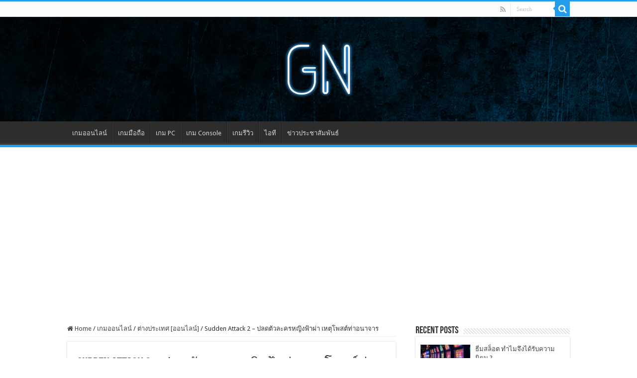

--- FILE ---
content_type: text/html; charset=UTF-8
request_url: https://game-neon.com/online/%E0%B8%95%E0%B9%88%E0%B8%B2%E0%B8%87%E0%B8%9B%E0%B8%A3%E0%B8%B0%E0%B9%80%E0%B8%97%E0%B8%A8-%E0%B8%AD%E0%B8%AD%E0%B8%99%E0%B9%84%E0%B8%A5%E0%B8%99%E0%B9%8C/sudden-attack-2-%E0%B8%9B%E0%B8%A5%E0%B8%94%E0%B8%95%E0%B8%B1%E0%B8%A7%E0%B8%A5%E0%B8%B0%E0%B8%84%E0%B8%A3%E0%B8%AB%E0%B8%8D%E0%B8%B4%E0%B8%87%E0%B8%9F%E0%B9%89%E0%B8%B2%E0%B8%9C%E0%B9%88%E0%B8%B2/
body_size: 14556
content:
<!DOCTYPE html>
<html lang="en-US" prefix="og: http://ogp.me/ns#">
<head>
<meta charset="UTF-8" />
<link rel="profile" href="http://gmpg.org/xfn/11" />
<link rel="pingback" href="https://game-neon.com/xmlrpc.php" />
<title>Sudden Attack 2 - ปลดตัวละครหญิงฟ้าผ่า เหตุโพสต์ท่าอนาจาร - Game-Neon | Game-Neon</title>
<meta property="og:title" content="Sudden Attack 2 &#8211; ปลดตัวละครหญิงฟ้าผ่า เหตุโพสต์ท่าอนาจาร - Game-Neon"/>
<meta property="og:type" content="article"/>
<meta property="og:description" content="หลังจากที่เป็นข่าวคือฮา ว่าท่าตายของตัวละครดังจาก Sudden Attack 2 เหมาะสมหรือไม่ เพราะถึงแม้ว่าจะไม่"/>
<meta property="og:url" content="https://game-neon.com/online/%e0%b8%95%e0%b9%88%e0%b8%b2%e0%b8%87%e0%b8%9b%e0%b8%a3%e0%b8%b0%e0%b9%80%e0%b8%97%e0%b8%a8-%e0%b8%ad%e0%b8%ad%e0%b8%99%e0%b9%84%e0%b8%a5%e0%b8%99%e0%b9%8c/sudden-attack-2-%E0%B8%9B%E0%B8%A5%E0%B8%94%E0%B8%95%E0%B8%B1%E0%B8%A7%E0%B8%A5%E0%B8%B0%E0%B8%84%E0%B8%A3%E0%B8%AB%E0%B8%8D%E0%B8%B4%E0%B8%87%E0%B8%9F%E0%B9%89%E0%B8%B2%E0%B8%9C%E0%B9%88%E0%B8%B2/"/>
<meta property="og:site_name" content="Game-Neon"/>
<meta property="og:image" content="https://game-neon.com/wp-content/uploads/2016/07/Sudden-Attack-2-620x350-1.jpg" />
<meta name='robots' content='max-image-preview:large' />
	<style>img:is([sizes="auto" i], [sizes^="auto," i]) { contain-intrinsic-size: 3000px 1500px }</style>
	
<!-- All In One SEO Pack Pro 3.4.1[216,304] -->
<!-- Debug String: 2JMJ7L5RSW0YVB/VLWAYKK/YBWK -->
<meta name="description"  content="หลังจากที่เป็นข่าวคือฮา ว่าท่าตายของตัวละครดังจาก Sudde" />

<script type="application/ld+json" class="aioseop-schema">{"@context":"https://schema.org","@graph":[{"@type":"Organization","@id":"https://game-neon.com/#organization","url":"https://game-neon.com/","name":"Game-Neon","sameAs":[]},{"@type":"WebSite","@id":"https://game-neon.com/#website","url":"https://game-neon.com/","name":"Game-Neon","publisher":{"@id":"https://game-neon.com/#organization"},"potentialAction":{"@type":"SearchAction","target":"https://game-neon.com/?s={search_term_string}","query-input":"required name=search_term_string"}},{"@type":"WebPage","@id":"https://game-neon.com/online/%e0%b8%95%e0%b9%88%e0%b8%b2%e0%b8%87%e0%b8%9b%e0%b8%a3%e0%b8%b0%e0%b9%80%e0%b8%97%e0%b8%a8-%e0%b8%ad%e0%b8%ad%e0%b8%99%e0%b9%84%e0%b8%a5%e0%b8%99%e0%b9%8c/sudden-attack-2-%E0%B8%9B%E0%B8%A5%E0%B8%94%E0%B8%95%E0%B8%B1%E0%B8%A7%E0%B8%A5%E0%B8%B0%E0%B8%84%E0%B8%A3%E0%B8%AB%E0%B8%8D%E0%B8%B4%E0%B8%87%E0%B8%9F%E0%B9%89%E0%B8%B2%E0%B8%9C%E0%B9%88%E0%B8%B2/#webpage","url":"https://game-neon.com/online/%e0%b8%95%e0%b9%88%e0%b8%b2%e0%b8%87%e0%b8%9b%e0%b8%a3%e0%b8%b0%e0%b9%80%e0%b8%97%e0%b8%a8-%e0%b8%ad%e0%b8%ad%e0%b8%99%e0%b9%84%e0%b8%a5%e0%b8%99%e0%b9%8c/sudden-attack-2-%E0%B8%9B%E0%B8%A5%E0%B8%94%E0%B8%95%E0%B8%B1%E0%B8%A7%E0%B8%A5%E0%B8%B0%E0%B8%84%E0%B8%A3%E0%B8%AB%E0%B8%8D%E0%B8%B4%E0%B8%87%E0%B8%9F%E0%B9%89%E0%B8%B2%E0%B8%9C%E0%B9%88%E0%B8%B2/","inLanguage":"en-US","name":"Sudden Attack 2 &#8211; ปลดตัวละครหญิงฟ้าผ่า เหตุโพสต์ท่าอนาจาร","isPartOf":{"@id":"https://game-neon.com/#website"},"breadcrumb":{"@id":"https://game-neon.com/online/%e0%b8%95%e0%b9%88%e0%b8%b2%e0%b8%87%e0%b8%9b%e0%b8%a3%e0%b8%b0%e0%b9%80%e0%b8%97%e0%b8%a8-%e0%b8%ad%e0%b8%ad%e0%b8%99%e0%b9%84%e0%b8%a5%e0%b8%99%e0%b9%8c/sudden-attack-2-%E0%B8%9B%E0%B8%A5%E0%B8%94%E0%B8%95%E0%B8%B1%E0%B8%A7%E0%B8%A5%E0%B8%B0%E0%B8%84%E0%B8%A3%E0%B8%AB%E0%B8%8D%E0%B8%B4%E0%B8%87%E0%B8%9F%E0%B9%89%E0%B8%B2%E0%B8%9C%E0%B9%88%E0%B8%B2/#breadcrumblist"},"image":{"@type":"ImageObject","@id":"https://game-neon.com/online/%e0%b8%95%e0%b9%88%e0%b8%b2%e0%b8%87%e0%b8%9b%e0%b8%a3%e0%b8%b0%e0%b9%80%e0%b8%97%e0%b8%a8-%e0%b8%ad%e0%b8%ad%e0%b8%99%e0%b9%84%e0%b8%a5%e0%b8%99%e0%b9%8c/sudden-attack-2-%E0%B8%9B%E0%B8%A5%E0%B8%94%E0%B8%95%E0%B8%B1%E0%B8%A7%E0%B8%A5%E0%B8%B0%E0%B8%84%E0%B8%A3%E0%B8%AB%E0%B8%8D%E0%B8%B4%E0%B8%87%E0%B8%9F%E0%B9%89%E0%B8%B2%E0%B8%9C%E0%B9%88%E0%B8%B2/#primaryimage","url":"https://game-neon.com/wp-content/uploads/2016/07/Sudden-Attack-2-620x350-1.jpg"},"primaryImageOfPage":{"@id":"https://game-neon.com/online/%e0%b8%95%e0%b9%88%e0%b8%b2%e0%b8%87%e0%b8%9b%e0%b8%a3%e0%b8%b0%e0%b9%80%e0%b8%97%e0%b8%a8-%e0%b8%ad%e0%b8%ad%e0%b8%99%e0%b9%84%e0%b8%a5%e0%b8%99%e0%b9%8c/sudden-attack-2-%E0%B8%9B%E0%B8%A5%E0%B8%94%E0%B8%95%E0%B8%B1%E0%B8%A7%E0%B8%A5%E0%B8%B0%E0%B8%84%E0%B8%A3%E0%B8%AB%E0%B8%8D%E0%B8%B4%E0%B8%87%E0%B8%9F%E0%B9%89%E0%B8%B2%E0%B8%9C%E0%B9%88%E0%B8%B2/#primaryimage"},"datePublished":"2016-07-16T18:46:25+00:00","dateModified":"2016-07-15T09:53:38+00:00","description":"หลังจากที่เป็นข่าวคือฮา ว่าท่าตายของตัวละครดังจาก Sudde"},{"@type":"Article","@id":"https://game-neon.com/online/%e0%b8%95%e0%b9%88%e0%b8%b2%e0%b8%87%e0%b8%9b%e0%b8%a3%e0%b8%b0%e0%b9%80%e0%b8%97%e0%b8%a8-%e0%b8%ad%e0%b8%ad%e0%b8%99%e0%b9%84%e0%b8%a5%e0%b8%99%e0%b9%8c/sudden-attack-2-%E0%B8%9B%E0%B8%A5%E0%B8%94%E0%B8%95%E0%B8%B1%E0%B8%A7%E0%B8%A5%E0%B8%B0%E0%B8%84%E0%B8%A3%E0%B8%AB%E0%B8%8D%E0%B8%B4%E0%B8%87%E0%B8%9F%E0%B9%89%E0%B8%B2%E0%B8%9C%E0%B9%88%E0%B8%B2/#article","isPartOf":{"@id":"https://game-neon.com/online/%e0%b8%95%e0%b9%88%e0%b8%b2%e0%b8%87%e0%b8%9b%e0%b8%a3%e0%b8%b0%e0%b9%80%e0%b8%97%e0%b8%a8-%e0%b8%ad%e0%b8%ad%e0%b8%99%e0%b9%84%e0%b8%a5%e0%b8%99%e0%b9%8c/sudden-attack-2-%E0%B8%9B%E0%B8%A5%E0%B8%94%E0%B8%95%E0%B8%B1%E0%B8%A7%E0%B8%A5%E0%B8%B0%E0%B8%84%E0%B8%A3%E0%B8%AB%E0%B8%8D%E0%B8%B4%E0%B8%87%E0%B8%9F%E0%B9%89%E0%B8%B2%E0%B8%9C%E0%B9%88%E0%B8%B2/#webpage"},"author":{"@id":"https://game-neon.com/author/admin/#author"},"headline":"Sudden Attack 2 &#8211; ปลดตัวละครหญิงฟ้าผ่า เหตุโพสต์ท่าอนาจาร","datePublished":"2016-07-16T18:46:25+00:00","dateModified":"2016-07-15T09:53:38+00:00","commentCount":0,"mainEntityOfPage":{"@id":"https://game-neon.com/online/%e0%b8%95%e0%b9%88%e0%b8%b2%e0%b8%87%e0%b8%9b%e0%b8%a3%e0%b8%b0%e0%b9%80%e0%b8%97%e0%b8%a8-%e0%b8%ad%e0%b8%ad%e0%b8%99%e0%b9%84%e0%b8%a5%e0%b8%99%e0%b9%8c/sudden-attack-2-%E0%B8%9B%E0%B8%A5%E0%B8%94%E0%B8%95%E0%B8%B1%E0%B8%A7%E0%B8%A5%E0%B8%B0%E0%B8%84%E0%B8%A3%E0%B8%AB%E0%B8%8D%E0%B8%B4%E0%B8%87%E0%B8%9F%E0%B9%89%E0%B8%B2%E0%B8%9C%E0%B9%88%E0%B8%B2/#webpage"},"publisher":{"@id":"https://game-neon.com/#organization"},"articleSection":"ต่างประเทศ [ออนไลน์], Nexon","image":{"@type":"ImageObject","@id":"https://game-neon.com/online/%e0%b8%95%e0%b9%88%e0%b8%b2%e0%b8%87%e0%b8%9b%e0%b8%a3%e0%b8%b0%e0%b9%80%e0%b8%97%e0%b8%a8-%e0%b8%ad%e0%b8%ad%e0%b8%99%e0%b9%84%e0%b8%a5%e0%b8%99%e0%b9%8c/sudden-attack-2-%E0%B8%9B%E0%B8%A5%E0%B8%94%E0%B8%95%E0%B8%B1%E0%B8%A7%E0%B8%A5%E0%B8%B0%E0%B8%84%E0%B8%A3%E0%B8%AB%E0%B8%8D%E0%B8%B4%E0%B8%87%E0%B8%9F%E0%B9%89%E0%B8%B2%E0%B8%9C%E0%B9%88%E0%B8%B2/#primaryimage","url":"https://game-neon.com/wp-content/uploads/2016/07/Sudden-Attack-2-620x350-1.jpg"}},{"@type":"Person","@id":"https://game-neon.com/author/admin/#author","name":"admin","sameAs":[],"image":{"@type":"ImageObject","@id":"https://game-neon.com/#personlogo","url":"https://secure.gravatar.com/avatar/cc34739d00bb95caa3397fbd868292ce9cb4584ab3f7cc7ee1fc15e43fea9d73?s=96&d=mm&r=g","width":96,"height":96,"caption":"admin"}},{"@type":"BreadcrumbList","@id":"https://game-neon.com/online/%e0%b8%95%e0%b9%88%e0%b8%b2%e0%b8%87%e0%b8%9b%e0%b8%a3%e0%b8%b0%e0%b9%80%e0%b8%97%e0%b8%a8-%e0%b8%ad%e0%b8%ad%e0%b8%99%e0%b9%84%e0%b8%a5%e0%b8%99%e0%b9%8c/sudden-attack-2-%E0%B8%9B%E0%B8%A5%E0%B8%94%E0%B8%95%E0%B8%B1%E0%B8%A7%E0%B8%A5%E0%B8%B0%E0%B8%84%E0%B8%A3%E0%B8%AB%E0%B8%8D%E0%B8%B4%E0%B8%87%E0%B8%9F%E0%B9%89%E0%B8%B2%E0%B8%9C%E0%B9%88%E0%B8%B2/#breadcrumblist","itemListElement":[{"@type":"ListItem","position":1,"item":{"@type":"WebPage","@id":"https://game-neon.com/","url":"https://game-neon.com/","name":"Game-Neon"}},{"@type":"ListItem","position":2,"item":{"@type":"WebPage","@id":"https://game-neon.com/online/%e0%b8%95%e0%b9%88%e0%b8%b2%e0%b8%87%e0%b8%9b%e0%b8%a3%e0%b8%b0%e0%b9%80%e0%b8%97%e0%b8%a8-%e0%b8%ad%e0%b8%ad%e0%b8%99%e0%b9%84%e0%b8%a5%e0%b8%99%e0%b9%8c/sudden-attack-2-%E0%B8%9B%E0%B8%A5%E0%B8%94%E0%B8%95%E0%B8%B1%E0%B8%A7%E0%B8%A5%E0%B8%B0%E0%B8%84%E0%B8%A3%E0%B8%AB%E0%B8%8D%E0%B8%B4%E0%B8%87%E0%B8%9F%E0%B9%89%E0%B8%B2%E0%B8%9C%E0%B9%88%E0%B8%B2/","url":"https://game-neon.com/online/%e0%b8%95%e0%b9%88%e0%b8%b2%e0%b8%87%e0%b8%9b%e0%b8%a3%e0%b8%b0%e0%b9%80%e0%b8%97%e0%b8%a8-%e0%b8%ad%e0%b8%ad%e0%b8%99%e0%b9%84%e0%b8%a5%e0%b8%99%e0%b9%8c/sudden-attack-2-%E0%B8%9B%E0%B8%A5%E0%B8%94%E0%B8%95%E0%B8%B1%E0%B8%A7%E0%B8%A5%E0%B8%B0%E0%B8%84%E0%B8%A3%E0%B8%AB%E0%B8%8D%E0%B8%B4%E0%B8%87%E0%B8%9F%E0%B9%89%E0%B8%B2%E0%B8%9C%E0%B9%88%E0%B8%B2/","name":"Sudden Attack 2 &#8211; ปลดตัวละครหญิงฟ้าผ่า เหตุโพสต์ท่าอนาจาร"}}]}]}</script>
<link rel="canonical" href="https://game-neon.com/online/ต่างประเทศ-ออนไลน์/sudden-attack-2-ปลดตัวละครหญิงฟ้าผ่า/" />
<!-- All In One SEO Pack Pro -->
<link rel='dns-prefetch' href='//fonts.googleapis.com' />
<link rel="alternate" type="application/rss+xml" title="Game-Neon &raquo; Feed" href="https://game-neon.com/feed/" />
<link rel="alternate" type="application/rss+xml" title="Game-Neon &raquo; Comments Feed" href="https://game-neon.com/comments/feed/" />
<link rel="alternate" type="application/rss+xml" title="Game-Neon &raquo; Sudden Attack 2 &#8211; ปลดตัวละครหญิงฟ้าผ่า เหตุโพสต์ท่าอนาจาร Comments Feed" href="https://game-neon.com/online/%e0%b8%95%e0%b9%88%e0%b8%b2%e0%b8%87%e0%b8%9b%e0%b8%a3%e0%b8%b0%e0%b9%80%e0%b8%97%e0%b8%a8-%e0%b8%ad%e0%b8%ad%e0%b8%99%e0%b9%84%e0%b8%a5%e0%b8%99%e0%b9%8c/sudden-attack-2-%E0%B8%9B%E0%B8%A5%E0%B8%94%E0%B8%95%E0%B8%B1%E0%B8%A7%E0%B8%A5%E0%B8%B0%E0%B8%84%E0%B8%A3%E0%B8%AB%E0%B8%8D%E0%B8%B4%E0%B8%87%E0%B8%9F%E0%B9%89%E0%B8%B2%E0%B8%9C%E0%B9%88%E0%B8%B2/feed/" />
<script type="text/javascript">
/* <![CDATA[ */
window._wpemojiSettings = {"baseUrl":"https:\/\/s.w.org\/images\/core\/emoji\/16.0.1\/72x72\/","ext":".png","svgUrl":"https:\/\/s.w.org\/images\/core\/emoji\/16.0.1\/svg\/","svgExt":".svg","source":{"concatemoji":"https:\/\/game-neon.com\/wp-includes\/js\/wp-emoji-release.min.js"}};
/*! This file is auto-generated */
!function(s,n){var o,i,e;function c(e){try{var t={supportTests:e,timestamp:(new Date).valueOf()};sessionStorage.setItem(o,JSON.stringify(t))}catch(e){}}function p(e,t,n){e.clearRect(0,0,e.canvas.width,e.canvas.height),e.fillText(t,0,0);var t=new Uint32Array(e.getImageData(0,0,e.canvas.width,e.canvas.height).data),a=(e.clearRect(0,0,e.canvas.width,e.canvas.height),e.fillText(n,0,0),new Uint32Array(e.getImageData(0,0,e.canvas.width,e.canvas.height).data));return t.every(function(e,t){return e===a[t]})}function u(e,t){e.clearRect(0,0,e.canvas.width,e.canvas.height),e.fillText(t,0,0);for(var n=e.getImageData(16,16,1,1),a=0;a<n.data.length;a++)if(0!==n.data[a])return!1;return!0}function f(e,t,n,a){switch(t){case"flag":return n(e,"\ud83c\udff3\ufe0f\u200d\u26a7\ufe0f","\ud83c\udff3\ufe0f\u200b\u26a7\ufe0f")?!1:!n(e,"\ud83c\udde8\ud83c\uddf6","\ud83c\udde8\u200b\ud83c\uddf6")&&!n(e,"\ud83c\udff4\udb40\udc67\udb40\udc62\udb40\udc65\udb40\udc6e\udb40\udc67\udb40\udc7f","\ud83c\udff4\u200b\udb40\udc67\u200b\udb40\udc62\u200b\udb40\udc65\u200b\udb40\udc6e\u200b\udb40\udc67\u200b\udb40\udc7f");case"emoji":return!a(e,"\ud83e\udedf")}return!1}function g(e,t,n,a){var r="undefined"!=typeof WorkerGlobalScope&&self instanceof WorkerGlobalScope?new OffscreenCanvas(300,150):s.createElement("canvas"),o=r.getContext("2d",{willReadFrequently:!0}),i=(o.textBaseline="top",o.font="600 32px Arial",{});return e.forEach(function(e){i[e]=t(o,e,n,a)}),i}function t(e){var t=s.createElement("script");t.src=e,t.defer=!0,s.head.appendChild(t)}"undefined"!=typeof Promise&&(o="wpEmojiSettingsSupports",i=["flag","emoji"],n.supports={everything:!0,everythingExceptFlag:!0},e=new Promise(function(e){s.addEventListener("DOMContentLoaded",e,{once:!0})}),new Promise(function(t){var n=function(){try{var e=JSON.parse(sessionStorage.getItem(o));if("object"==typeof e&&"number"==typeof e.timestamp&&(new Date).valueOf()<e.timestamp+604800&&"object"==typeof e.supportTests)return e.supportTests}catch(e){}return null}();if(!n){if("undefined"!=typeof Worker&&"undefined"!=typeof OffscreenCanvas&&"undefined"!=typeof URL&&URL.createObjectURL&&"undefined"!=typeof Blob)try{var e="postMessage("+g.toString()+"("+[JSON.stringify(i),f.toString(),p.toString(),u.toString()].join(",")+"));",a=new Blob([e],{type:"text/javascript"}),r=new Worker(URL.createObjectURL(a),{name:"wpTestEmojiSupports"});return void(r.onmessage=function(e){c(n=e.data),r.terminate(),t(n)})}catch(e){}c(n=g(i,f,p,u))}t(n)}).then(function(e){for(var t in e)n.supports[t]=e[t],n.supports.everything=n.supports.everything&&n.supports[t],"flag"!==t&&(n.supports.everythingExceptFlag=n.supports.everythingExceptFlag&&n.supports[t]);n.supports.everythingExceptFlag=n.supports.everythingExceptFlag&&!n.supports.flag,n.DOMReady=!1,n.readyCallback=function(){n.DOMReady=!0}}).then(function(){return e}).then(function(){var e;n.supports.everything||(n.readyCallback(),(e=n.source||{}).concatemoji?t(e.concatemoji):e.wpemoji&&e.twemoji&&(t(e.twemoji),t(e.wpemoji)))}))}((window,document),window._wpemojiSettings);
/* ]]> */
</script>
<style id='wp-emoji-styles-inline-css' type='text/css'>

	img.wp-smiley, img.emoji {
		display: inline !important;
		border: none !important;
		box-shadow: none !important;
		height: 1em !important;
		width: 1em !important;
		margin: 0 0.07em !important;
		vertical-align: -0.1em !important;
		background: none !important;
		padding: 0 !important;
	}
</style>
<link rel='stylesheet' id='wp-block-library-css' href='https://game-neon.com/wp-includes/css/dist/block-library/style.min.css' type='text/css' media='all' />
<style id='classic-theme-styles-inline-css' type='text/css'>
/*! This file is auto-generated */
.wp-block-button__link{color:#fff;background-color:#32373c;border-radius:9999px;box-shadow:none;text-decoration:none;padding:calc(.667em + 2px) calc(1.333em + 2px);font-size:1.125em}.wp-block-file__button{background:#32373c;color:#fff;text-decoration:none}
</style>
<link rel='stylesheet' id='simple-sitemap-css-css' href='https://game-neon.com/wp-content/plugins/simple-sitemap/lib/assets/css/simple-sitemap.css' type='text/css' media='all' />
<style id='global-styles-inline-css' type='text/css'>
:root{--wp--preset--aspect-ratio--square: 1;--wp--preset--aspect-ratio--4-3: 4/3;--wp--preset--aspect-ratio--3-4: 3/4;--wp--preset--aspect-ratio--3-2: 3/2;--wp--preset--aspect-ratio--2-3: 2/3;--wp--preset--aspect-ratio--16-9: 16/9;--wp--preset--aspect-ratio--9-16: 9/16;--wp--preset--color--black: #000000;--wp--preset--color--cyan-bluish-gray: #abb8c3;--wp--preset--color--white: #ffffff;--wp--preset--color--pale-pink: #f78da7;--wp--preset--color--vivid-red: #cf2e2e;--wp--preset--color--luminous-vivid-orange: #ff6900;--wp--preset--color--luminous-vivid-amber: #fcb900;--wp--preset--color--light-green-cyan: #7bdcb5;--wp--preset--color--vivid-green-cyan: #00d084;--wp--preset--color--pale-cyan-blue: #8ed1fc;--wp--preset--color--vivid-cyan-blue: #0693e3;--wp--preset--color--vivid-purple: #9b51e0;--wp--preset--gradient--vivid-cyan-blue-to-vivid-purple: linear-gradient(135deg,rgba(6,147,227,1) 0%,rgb(155,81,224) 100%);--wp--preset--gradient--light-green-cyan-to-vivid-green-cyan: linear-gradient(135deg,rgb(122,220,180) 0%,rgb(0,208,130) 100%);--wp--preset--gradient--luminous-vivid-amber-to-luminous-vivid-orange: linear-gradient(135deg,rgba(252,185,0,1) 0%,rgba(255,105,0,1) 100%);--wp--preset--gradient--luminous-vivid-orange-to-vivid-red: linear-gradient(135deg,rgba(255,105,0,1) 0%,rgb(207,46,46) 100%);--wp--preset--gradient--very-light-gray-to-cyan-bluish-gray: linear-gradient(135deg,rgb(238,238,238) 0%,rgb(169,184,195) 100%);--wp--preset--gradient--cool-to-warm-spectrum: linear-gradient(135deg,rgb(74,234,220) 0%,rgb(151,120,209) 20%,rgb(207,42,186) 40%,rgb(238,44,130) 60%,rgb(251,105,98) 80%,rgb(254,248,76) 100%);--wp--preset--gradient--blush-light-purple: linear-gradient(135deg,rgb(255,206,236) 0%,rgb(152,150,240) 100%);--wp--preset--gradient--blush-bordeaux: linear-gradient(135deg,rgb(254,205,165) 0%,rgb(254,45,45) 50%,rgb(107,0,62) 100%);--wp--preset--gradient--luminous-dusk: linear-gradient(135deg,rgb(255,203,112) 0%,rgb(199,81,192) 50%,rgb(65,88,208) 100%);--wp--preset--gradient--pale-ocean: linear-gradient(135deg,rgb(255,245,203) 0%,rgb(182,227,212) 50%,rgb(51,167,181) 100%);--wp--preset--gradient--electric-grass: linear-gradient(135deg,rgb(202,248,128) 0%,rgb(113,206,126) 100%);--wp--preset--gradient--midnight: linear-gradient(135deg,rgb(2,3,129) 0%,rgb(40,116,252) 100%);--wp--preset--font-size--small: 13px;--wp--preset--font-size--medium: 20px;--wp--preset--font-size--large: 36px;--wp--preset--font-size--x-large: 42px;--wp--preset--spacing--20: 0.44rem;--wp--preset--spacing--30: 0.67rem;--wp--preset--spacing--40: 1rem;--wp--preset--spacing--50: 1.5rem;--wp--preset--spacing--60: 2.25rem;--wp--preset--spacing--70: 3.38rem;--wp--preset--spacing--80: 5.06rem;--wp--preset--shadow--natural: 6px 6px 9px rgba(0, 0, 0, 0.2);--wp--preset--shadow--deep: 12px 12px 50px rgba(0, 0, 0, 0.4);--wp--preset--shadow--sharp: 6px 6px 0px rgba(0, 0, 0, 0.2);--wp--preset--shadow--outlined: 6px 6px 0px -3px rgba(255, 255, 255, 1), 6px 6px rgba(0, 0, 0, 1);--wp--preset--shadow--crisp: 6px 6px 0px rgba(0, 0, 0, 1);}:where(.is-layout-flex){gap: 0.5em;}:where(.is-layout-grid){gap: 0.5em;}body .is-layout-flex{display: flex;}.is-layout-flex{flex-wrap: wrap;align-items: center;}.is-layout-flex > :is(*, div){margin: 0;}body .is-layout-grid{display: grid;}.is-layout-grid > :is(*, div){margin: 0;}:where(.wp-block-columns.is-layout-flex){gap: 2em;}:where(.wp-block-columns.is-layout-grid){gap: 2em;}:where(.wp-block-post-template.is-layout-flex){gap: 1.25em;}:where(.wp-block-post-template.is-layout-grid){gap: 1.25em;}.has-black-color{color: var(--wp--preset--color--black) !important;}.has-cyan-bluish-gray-color{color: var(--wp--preset--color--cyan-bluish-gray) !important;}.has-white-color{color: var(--wp--preset--color--white) !important;}.has-pale-pink-color{color: var(--wp--preset--color--pale-pink) !important;}.has-vivid-red-color{color: var(--wp--preset--color--vivid-red) !important;}.has-luminous-vivid-orange-color{color: var(--wp--preset--color--luminous-vivid-orange) !important;}.has-luminous-vivid-amber-color{color: var(--wp--preset--color--luminous-vivid-amber) !important;}.has-light-green-cyan-color{color: var(--wp--preset--color--light-green-cyan) !important;}.has-vivid-green-cyan-color{color: var(--wp--preset--color--vivid-green-cyan) !important;}.has-pale-cyan-blue-color{color: var(--wp--preset--color--pale-cyan-blue) !important;}.has-vivid-cyan-blue-color{color: var(--wp--preset--color--vivid-cyan-blue) !important;}.has-vivid-purple-color{color: var(--wp--preset--color--vivid-purple) !important;}.has-black-background-color{background-color: var(--wp--preset--color--black) !important;}.has-cyan-bluish-gray-background-color{background-color: var(--wp--preset--color--cyan-bluish-gray) !important;}.has-white-background-color{background-color: var(--wp--preset--color--white) !important;}.has-pale-pink-background-color{background-color: var(--wp--preset--color--pale-pink) !important;}.has-vivid-red-background-color{background-color: var(--wp--preset--color--vivid-red) !important;}.has-luminous-vivid-orange-background-color{background-color: var(--wp--preset--color--luminous-vivid-orange) !important;}.has-luminous-vivid-amber-background-color{background-color: var(--wp--preset--color--luminous-vivid-amber) !important;}.has-light-green-cyan-background-color{background-color: var(--wp--preset--color--light-green-cyan) !important;}.has-vivid-green-cyan-background-color{background-color: var(--wp--preset--color--vivid-green-cyan) !important;}.has-pale-cyan-blue-background-color{background-color: var(--wp--preset--color--pale-cyan-blue) !important;}.has-vivid-cyan-blue-background-color{background-color: var(--wp--preset--color--vivid-cyan-blue) !important;}.has-vivid-purple-background-color{background-color: var(--wp--preset--color--vivid-purple) !important;}.has-black-border-color{border-color: var(--wp--preset--color--black) !important;}.has-cyan-bluish-gray-border-color{border-color: var(--wp--preset--color--cyan-bluish-gray) !important;}.has-white-border-color{border-color: var(--wp--preset--color--white) !important;}.has-pale-pink-border-color{border-color: var(--wp--preset--color--pale-pink) !important;}.has-vivid-red-border-color{border-color: var(--wp--preset--color--vivid-red) !important;}.has-luminous-vivid-orange-border-color{border-color: var(--wp--preset--color--luminous-vivid-orange) !important;}.has-luminous-vivid-amber-border-color{border-color: var(--wp--preset--color--luminous-vivid-amber) !important;}.has-light-green-cyan-border-color{border-color: var(--wp--preset--color--light-green-cyan) !important;}.has-vivid-green-cyan-border-color{border-color: var(--wp--preset--color--vivid-green-cyan) !important;}.has-pale-cyan-blue-border-color{border-color: var(--wp--preset--color--pale-cyan-blue) !important;}.has-vivid-cyan-blue-border-color{border-color: var(--wp--preset--color--vivid-cyan-blue) !important;}.has-vivid-purple-border-color{border-color: var(--wp--preset--color--vivid-purple) !important;}.has-vivid-cyan-blue-to-vivid-purple-gradient-background{background: var(--wp--preset--gradient--vivid-cyan-blue-to-vivid-purple) !important;}.has-light-green-cyan-to-vivid-green-cyan-gradient-background{background: var(--wp--preset--gradient--light-green-cyan-to-vivid-green-cyan) !important;}.has-luminous-vivid-amber-to-luminous-vivid-orange-gradient-background{background: var(--wp--preset--gradient--luminous-vivid-amber-to-luminous-vivid-orange) !important;}.has-luminous-vivid-orange-to-vivid-red-gradient-background{background: var(--wp--preset--gradient--luminous-vivid-orange-to-vivid-red) !important;}.has-very-light-gray-to-cyan-bluish-gray-gradient-background{background: var(--wp--preset--gradient--very-light-gray-to-cyan-bluish-gray) !important;}.has-cool-to-warm-spectrum-gradient-background{background: var(--wp--preset--gradient--cool-to-warm-spectrum) !important;}.has-blush-light-purple-gradient-background{background: var(--wp--preset--gradient--blush-light-purple) !important;}.has-blush-bordeaux-gradient-background{background: var(--wp--preset--gradient--blush-bordeaux) !important;}.has-luminous-dusk-gradient-background{background: var(--wp--preset--gradient--luminous-dusk) !important;}.has-pale-ocean-gradient-background{background: var(--wp--preset--gradient--pale-ocean) !important;}.has-electric-grass-gradient-background{background: var(--wp--preset--gradient--electric-grass) !important;}.has-midnight-gradient-background{background: var(--wp--preset--gradient--midnight) !important;}.has-small-font-size{font-size: var(--wp--preset--font-size--small) !important;}.has-medium-font-size{font-size: var(--wp--preset--font-size--medium) !important;}.has-large-font-size{font-size: var(--wp--preset--font-size--large) !important;}.has-x-large-font-size{font-size: var(--wp--preset--font-size--x-large) !important;}
:where(.wp-block-post-template.is-layout-flex){gap: 1.25em;}:where(.wp-block-post-template.is-layout-grid){gap: 1.25em;}
:where(.wp-block-columns.is-layout-flex){gap: 2em;}:where(.wp-block-columns.is-layout-grid){gap: 2em;}
:root :where(.wp-block-pullquote){font-size: 1.5em;line-height: 1.6;}
</style>
<link rel='stylesheet' id='aioseop-toolbar-menu-css' href='https://game-neon.com/wp-content/plugins/all-in-one-seo-pack-pro/css/admin-toolbar-menu.css' type='text/css' media='all' />
<link rel='stylesheet' id='tie-style-css' href='https://game-neon.com/wp-content/themes/sahifa2/style.css' type='text/css' media='all' />
<link rel='stylesheet' id='tie-ilightbox-skin-css' href='https://game-neon.com/wp-content/themes/sahifa2/css/ilightbox/dark-skin/skin.css' type='text/css' media='all' />
<link rel='stylesheet' id='Droid+Sans-css' href='https://fonts.googleapis.com/css?family=Droid+Sans%3Aregular%2C700' type='text/css' media='all' />
<link rel='stylesheet' id='jquery-lazyloadxt-spinner-css-css' href='//game-neon.com/wp-content/plugins/a3-lazy-load/assets/css/jquery.lazyloadxt.spinner.css' type='text/css' media='all' />
<script type="text/javascript" src="https://game-neon.com/wp-includes/js/jquery/jquery.min.js" id="jquery-core-js"></script>
<script type="text/javascript" src="https://game-neon.com/wp-includes/js/jquery/jquery-migrate.min.js" id="jquery-migrate-js"></script>
<link rel="https://api.w.org/" href="https://game-neon.com/wp-json/" /><link rel="alternate" title="JSON" type="application/json" href="https://game-neon.com/wp-json/wp/v2/posts/3149" /><link rel="EditURI" type="application/rsd+xml" title="RSD" href="https://game-neon.com/xmlrpc.php?rsd" />
<meta name="generator" content="WordPress 6.8.3" />
<link rel='shortlink' href='https://game-neon.com/?p=3149' />
<link rel="alternate" title="oEmbed (JSON)" type="application/json+oembed" href="https://game-neon.com/wp-json/oembed/1.0/embed?url=https%3A%2F%2Fgame-neon.com%2Fonline%2F%25e0%25b8%2595%25e0%25b9%2588%25e0%25b8%25b2%25e0%25b8%2587%25e0%25b8%259b%25e0%25b8%25a3%25e0%25b8%25b0%25e0%25b9%2580%25e0%25b8%2597%25e0%25b8%25a8-%25e0%25b8%25ad%25e0%25b8%25ad%25e0%25b8%2599%25e0%25b9%2584%25e0%25b8%25a5%25e0%25b8%2599%25e0%25b9%258c%2Fsudden-attack-2-%25E0%25B8%259B%25E0%25B8%25A5%25E0%25B8%2594%25E0%25B8%2595%25E0%25B8%25B1%25E0%25B8%25A7%25E0%25B8%25A5%25E0%25B8%25B0%25E0%25B8%2584%25E0%25B8%25A3%25E0%25B8%25AB%25E0%25B8%258D%25E0%25B8%25B4%25E0%25B8%2587%25E0%25B8%259F%25E0%25B9%2589%25E0%25B8%25B2%25E0%25B8%259C%25E0%25B9%2588%25E0%25B8%25B2%2F" />
<link rel="alternate" title="oEmbed (XML)" type="text/xml+oembed" href="https://game-neon.com/wp-json/oembed/1.0/embed?url=https%3A%2F%2Fgame-neon.com%2Fonline%2F%25e0%25b8%2595%25e0%25b9%2588%25e0%25b8%25b2%25e0%25b8%2587%25e0%25b8%259b%25e0%25b8%25a3%25e0%25b8%25b0%25e0%25b9%2580%25e0%25b8%2597%25e0%25b8%25a8-%25e0%25b8%25ad%25e0%25b8%25ad%25e0%25b8%2599%25e0%25b9%2584%25e0%25b8%25a5%25e0%25b8%2599%25e0%25b9%258c%2Fsudden-attack-2-%25E0%25B8%259B%25E0%25B8%25A5%25E0%25B8%2594%25E0%25B8%2595%25E0%25B8%25B1%25E0%25B8%25A7%25E0%25B8%25A5%25E0%25B8%25B0%25E0%25B8%2584%25E0%25B8%25A3%25E0%25B8%25AB%25E0%25B8%258D%25E0%25B8%25B4%25E0%25B8%2587%25E0%25B8%259F%25E0%25B9%2589%25E0%25B8%25B2%25E0%25B8%259C%25E0%25B9%2588%25E0%25B8%25B2%2F&#038;format=xml" />
<link rel="shortcut icon" href="https://game-neon.com/wp-content/themes/sahifa2/favicon.ico" title="Favicon" />
<!--[if IE]>
<script type="text/javascript">jQuery(document).ready(function (){ jQuery(".menu-item").has("ul").children("a").attr("aria-haspopup", "true");});</script>
<![endif]-->
<!--[if lt IE 9]>
<script src="https://game-neon.com/wp-content/themes/sahifa2/js/html5.js"></script>
<script src="https://game-neon.com/wp-content/themes/sahifa2/js/selectivizr-min.js"></script>
<![endif]-->
<!--[if IE 9]>
<link rel="stylesheet" type="text/css" media="all" href="https://game-neon.com/wp-content/themes/sahifa2/css/ie9.css" />
<![endif]-->
<!--[if IE 8]>
<link rel="stylesheet" type="text/css" media="all" href="https://game-neon.com/wp-content/themes/sahifa2/css/ie8.css" />
<![endif]-->
<!--[if IE 7]>
<link rel="stylesheet" type="text/css" media="all" href="https://game-neon.com/wp-content/themes/sahifa2/css/ie7.css" />
<![endif]-->


<meta name="viewport" content="width=device-width, initial-scale=1.0" />



<style type="text/css" media="screen">

body{
	font-family: 'Droid Sans';
}

#main-nav,
.cat-box-content,
#sidebar .widget-container,
.post-listing,
#commentform {
	border-bottom-color: #259DED;
}

.search-block .search-button,
#topcontrol,
#main-nav ul li.current-menu-item a,
#main-nav ul li.current-menu-item a:hover,
#main-nav ul li.current_page_parent a,
#main-nav ul li.current_page_parent a:hover,
#main-nav ul li.current-menu-parent a,
#main-nav ul li.current-menu-parent a:hover,
#main-nav ul li.current-page-ancestor a,
#main-nav ul li.current-page-ancestor a:hover,
.pagination span.current,
.share-post span.share-text,
.flex-control-paging li a.flex-active,
.ei-slider-thumbs li.ei-slider-element,
.review-percentage .review-item span span,
.review-final-score,
.button,
a.button,
a.more-link,
#main-content input[type="submit"],
.form-submit #submit,
#login-form .login-button,
.widget-feedburner .feedburner-subscribe,
input[type="submit"],
#buddypress button,
#buddypress a.button,
#buddypress input[type=submit],
#buddypress input[type=reset],
#buddypress ul.button-nav li a,
#buddypress div.generic-button a,
#buddypress .comment-reply-link,
#buddypress div.item-list-tabs ul li a span,
#buddypress div.item-list-tabs ul li.selected a,
#buddypress div.item-list-tabs ul li.current a,
#buddypress #members-directory-form div.item-list-tabs ul li.selected span,
#members-list-options a.selected,
#groups-list-options a.selected,
body.dark-skin #buddypress div.item-list-tabs ul li a span,
body.dark-skin #buddypress div.item-list-tabs ul li.selected a,
body.dark-skin #buddypress div.item-list-tabs ul li.current a,
body.dark-skin #members-list-options a.selected,
body.dark-skin #groups-list-options a.selected,
.search-block-large .search-button,
#featured-posts .flex-next:hover,
#featured-posts .flex-prev:hover,
a.tie-cart span.shooping-count,
.woocommerce span.onsale,
.woocommerce-page span.onsale ,
.woocommerce .widget_price_filter .ui-slider .ui-slider-handle,
.woocommerce-page .widget_price_filter .ui-slider .ui-slider-handle,
#check-also-close,
a.post-slideshow-next,
a.post-slideshow-prev,
.widget_price_filter .ui-slider .ui-slider-handle,
.quantity .minus:hover,
.quantity .plus:hover,
.mejs-container .mejs-controls .mejs-time-rail .mejs-time-current,
#reading-position-indicator  {
	background-color:#259DED;
}

::-webkit-scrollbar-thumb{
	background-color:#259DED !important;
}

#theme-footer,
#theme-header,
.top-nav ul li.current-menu-item:before,
#main-nav .menu-sub-content ,
#main-nav ul ul,
#check-also-box {
	border-top-color: #259DED;
}

.search-block:after {
	border-right-color:#259DED;
}

body.rtl .search-block:after {
	border-left-color:#259DED;
}

#main-nav ul > li.menu-item-has-children:hover > a:after,
#main-nav ul > li.mega-menu:hover > a:after {
	border-color:transparent transparent #259DED;
}

.widget.timeline-posts li a:hover,
.widget.timeline-posts li a:hover span.tie-date {
	color: #259DED;
}

.widget.timeline-posts li a:hover span.tie-date:before {
	background: #259DED;
	border-color: #259DED;
}

#order_review,
#order_review_heading {
	border-color: #259DED;
}


body {
	background-image : url(https://game-neon.com/wp-content/themes/sahifa2/images/patterns/body-bg15.png);
	background-position: top center;
}

#theme-header {
		background-image: url('https://game-neon.com/wp-content/uploads/2022/05/dark_blue_wallpaper_background_df56-1.jpg') !important; 
			}


</style>

		<script type="text/javascript">
			/* <![CDATA[ */
				var sf_position = '0';
				var sf_templates = "<a href=\"{search_url_escaped}\">View All Results<\/a>";
				var sf_input = '.search-live';
				jQuery(document).ready(function(){
					jQuery(sf_input).ajaxyLiveSearch({"expand":false,"searchUrl":"https:\/\/game-neon.com\/?s=%s","text":"Search","delay":500,"iwidth":180,"width":315,"ajaxUrl":"https:\/\/game-neon.com\/wp-admin\/admin-ajax.php","rtl":0});
					jQuery(".live-search_ajaxy-selective-input").keyup(function() {
						var width = jQuery(this).val().length * 8;
						if(width < 50) {
							width = 50;
						}
						jQuery(this).width(width);
					});
					jQuery(".live-search_ajaxy-selective-search").click(function() {
						jQuery(this).find(".live-search_ajaxy-selective-input").focus();
					});
					jQuery(".live-search_ajaxy-selective-close").click(function() {
						jQuery(this).parent().remove();
					});
				});
			/* ]]> */
		</script>
		</head>
<body id="top" class="wp-singular post-template-default single single-post postid-3149 single-format-standard wp-theme-sahifa2 lazy-enabled">

<div class="wrapper-outer">

	<div class="background-cover"></div>

	<aside id="slide-out">

			<div class="search-mobile">
			<form method="get" id="searchform-mobile" action="https://game-neon.com/">
				<button class="search-button" type="submit" value="Search"><i class="fa fa-search"></i></button>
				<input type="text" id="s-mobile" name="s" title="Search" value="Search" onfocus="if (this.value == 'Search') {this.value = '';}" onblur="if (this.value == '') {this.value = 'Search';}"  />
			</form>
		</div><!-- .search-mobile /-->
	
			<div class="social-icons">
		<a class="ttip-none" title="Rss" href="https://game-neon.com/feed/" target="_blank"><i class="fa fa-rss"></i></a>
			</div>

	
		<div id="mobile-menu" ></div>
	</aside><!-- #slide-out /-->

		<div id="wrapper" class="wide-layout">
		<div class="inner-wrapper">

		<header id="theme-header" class="theme-header center-logo">
						<div id="top-nav" class="top-nav">
				<div class="container">

			
				
						<div class="search-block">
						<form method="get" id="searchform-header" action="https://game-neon.com/">
							<button class="search-button" type="submit" value="Search"><i class="fa fa-search"></i></button>
							<input class="search-live" type="text" id="s-header" name="s" title="Search" value="Search" onfocus="if (this.value == 'Search') {this.value = '';}" onblur="if (this.value == '') {this.value = 'Search';}"  />
						</form>
					</div><!-- .search-block /-->
			<div class="social-icons">
		<a class="ttip-none" title="Rss" href="https://game-neon.com/feed/" target="_blank"><i class="fa fa-rss"></i></a>
			</div>

	
	
				</div><!-- .container /-->
			</div><!-- .top-menu /-->
			
		<div class="header-content">

					<a id="slide-out-open" class="slide-out-open" href="#"><span></span></a>
		
			<div class="logo" style=" margin-top:15px; margin-bottom:15px;">
			<h2>								<a title="Game-Neon" href="https://game-neon.com/">
					<img src="https://game-neon.com/wp-content/uploads/2022/05/nnewlogo-1.png" alt="Game-Neon"  /><strong>Game-Neon </strong>
				</a>
			</h2>			</div><!-- .logo /-->
						<div class="clear"></div>

		</div>
													<nav id="main-nav" class="fixed-enabled">
				<div class="container">

				
					<div class="main-menu"><ul id="menu-jhdf56" class="menu"><li id="menu-item-8648" class="menu-item menu-item-type-taxonomy menu-item-object-category current-post-ancestor menu-item-8648"><a href="https://game-neon.com/online/">เกมออนไลน์</a></li>
<li id="menu-item-8649" class="menu-item menu-item-type-taxonomy menu-item-object-category menu-item-8649"><a href="https://game-neon.com/mobile/">เกมมือถือ</a></li>
<li id="menu-item-8650" class="menu-item menu-item-type-taxonomy menu-item-object-category menu-item-8650"><a href="https://game-neon.com/pc/">เกม PC</a></li>
<li id="menu-item-8651" class="menu-item menu-item-type-taxonomy menu-item-object-category menu-item-8651"><a href="https://game-neon.com/console/">เกม Console</a></li>
<li id="menu-item-8652" class="menu-item menu-item-type-taxonomy menu-item-object-category menu-item-8652"><a href="https://game-neon.com/review/">เกมรีวิว</a></li>
<li id="menu-item-8653" class="menu-item menu-item-type-taxonomy menu-item-object-category menu-item-8653"><a href="https://game-neon.com/it/">ไอที</a></li>
<li id="menu-item-8654" class="menu-item menu-item-type-taxonomy menu-item-object-category menu-item-8654"><a href="https://game-neon.com/pr/">ข่าวประชาสัมพันธ์</a></li>
</ul></div>					
					
				</div>
			</nav><!-- .main-nav /-->
					</header><!-- #header /-->

	
	
	<div id="main-content" class="container">

	
	
	
	
	
	<div class="content">

		
		<nav id="crumbs"><a href="https://game-neon.com/"><span class="fa fa-home" aria-hidden="true"></span> Home</a><span class="delimiter">/</span><a href="https://game-neon.com/online/">เกมออนไลน์</a><span class="delimiter">/</span><a href="https://game-neon.com/online/%e0%b8%95%e0%b9%88%e0%b8%b2%e0%b8%87%e0%b8%9b%e0%b8%a3%e0%b8%b0%e0%b9%80%e0%b8%97%e0%b8%a8-%e0%b8%ad%e0%b8%ad%e0%b8%99%e0%b9%84%e0%b8%a5%e0%b8%99%e0%b9%8c/">ต่างประเทศ [ออนไลน์]</a><span class="delimiter">/</span><span class="current">Sudden Attack 2 &#8211; ปลดตัวละครหญิงฟ้าผ่า เหตุโพสต์ท่าอนาจาร</span></nav>
		

		
		<article class="post-listing post-3149 post type-post status-publish format-standard has-post-thumbnail  category-14 tag-nexon" id="the-post">
			
			<div class="post-inner">

							<h1 class="name post-title entry-title"><span itemprop="name">Sudden Attack 2 &#8211; ปลดตัวละครหญิงฟ้าผ่า เหตุโพสต์ท่าอนาจาร</span></h1>

						
<p class="post-meta">
	
		
	<span class="tie-date"><i class="fa fa-clock-o"></i>July 16, 2016</span>	
	<span class="post-cats"><i class="fa fa-folder"></i><a href="https://game-neon.com/online/%e0%b8%95%e0%b9%88%e0%b8%b2%e0%b8%87%e0%b8%9b%e0%b8%a3%e0%b8%b0%e0%b9%80%e0%b8%97%e0%b8%a8-%e0%b8%ad%e0%b8%ad%e0%b8%99%e0%b9%84%e0%b8%a5%e0%b8%99%e0%b9%8c/" rel="category tag">ต่างประเทศ [ออนไลน์]</a></span>
	
	<span class="post-comments"><i class="fa fa-comments"></i><a href="https://game-neon.com/online/%e0%b8%95%e0%b9%88%e0%b8%b2%e0%b8%87%e0%b8%9b%e0%b8%a3%e0%b8%b0%e0%b9%80%e0%b8%97%e0%b8%a8-%e0%b8%ad%e0%b8%ad%e0%b8%99%e0%b9%84%e0%b8%a5%e0%b8%99%e0%b9%8c/sudden-attack-2-%E0%B8%9B%E0%B8%A5%E0%B8%94%E0%B8%95%E0%B8%B1%E0%B8%A7%E0%B8%A5%E0%B8%B0%E0%B8%84%E0%B8%A3%E0%B8%AB%E0%B8%8D%E0%B8%B4%E0%B8%87%E0%B8%9F%E0%B9%89%E0%B8%B2%E0%B8%9C%E0%B9%88%E0%B8%B2/#respond">Leave a comment</a></span>
<span class="post-views"><i class="fa fa-eye"></i>940 Views</span> </p>
<div class="clear"></div>
			
				<div class="entry">
					
					
					
<div class='code-block code-block-1' style='margin: 8px 0; clear: both;'>
<script async src="https://pagead2.googlesyndication.com/pagead/js/adsbygoogle.js?client=ca-pub-6715365210035349" crossorigin="anonymous"></script></div>
<p><span style="color: #ffffff">หลังจากที่เป็นข่าวคือฮา ว่าท่าตายของตัวละครดังจาก</span> <span style="color: #00ccff"><strong>Sudden Attack 2</strong></span> <span style="color: #ffffff">เหมาะสมหรือไม่ เพราะถึงแม้ว่าจะไม่ได้มีภาพโป๊เปลือยออกมา แต่ด้วยท่วงท่า และเสื้อผ้าที่สั้นและแนบเนื้อ ก็ทำให้หลายคนอดวิพากษ์วิจารณ์ไม่ได้</span></p>
<p><img decoding="async" loading="lazy" class="lazy lazy-hidden size-full wp-image-7815 aligncenter" src="//game-neon.com/wp-content/plugins/a3-lazy-load/assets/images/lazy_placeholder.gif" data-lazy-type="image" data-src="https://game-neon.com/wp-content/uploads/2016/07/Sudden-Attack-2-CEO-apology-letter.png" alt="Sudden-Attack-2-CEO-apology-letter" width="700" height="680" srcset="" data-srcset="https://game-neon.com/wp-content/uploads/2016/07/Sudden-Attack-2-CEO-apology-letter.png 700w, https://game-neon.com/wp-content/uploads/2016/07/Sudden-Attack-2-CEO-apology-letter-300x291.png 300w" sizes="auto, (max-width: 700px) 100vw, 700px" /><noscript><img decoding="async" loading="lazy" class="size-full wp-image-7815 aligncenter" src="https://game-neon.com/wp-content/uploads/2016/07/Sudden-Attack-2-CEO-apology-letter.png" alt="Sudden-Attack-2-CEO-apology-letter" width="700" height="680" srcset="https://game-neon.com/wp-content/uploads/2016/07/Sudden-Attack-2-CEO-apology-letter.png 700w, https://game-neon.com/wp-content/uploads/2016/07/Sudden-Attack-2-CEO-apology-letter-300x291.png 300w" sizes="auto, (max-width: 700px) 100vw, 700px" /></noscript></p>
<p><span style="color: #ffffff">ล่าสุด CEO ของ GameHi หรือที่รู้จักกันในนามของ Nexon GT และทีมผู้พัฒนาเกม</span> <span style="color: #00ccff"><strong>Sudden Attack 2</strong></span> <span style="color: #ffffff">ก็ได้ส่งจดหมายเปิดผนึกออกมาแสดงความเสียใจต่อเหตุการณ์ที่เกิดขึ้นแล้วผ่่านทางเว้บไซต์ โดยทำการแก้ไขด้วยการลบตัวละครสาวทั้ง 2 ออกไป ใครเข้าไปดูไม่ทัน เราแคปภาพมาให้ดูแล้วที่นี่</span></p>
<p><img decoding="async" loading="lazy" class="lazy lazy-hidden size-full wp-image-7816 aligncenter" src="//game-neon.com/wp-content/plugins/a3-lazy-load/assets/images/lazy_placeholder.gif" data-lazy-type="image" data-src="https://game-neon.com/wp-content/uploads/2016/07/Sudden-Attack-2-inappropriate-poses.png" alt="Sudden-Attack-2-inappropriate-poses" width="700" height="1420" srcset="" data-srcset="https://game-neon.com/wp-content/uploads/2016/07/Sudden-Attack-2-inappropriate-poses.png 700w, https://game-neon.com/wp-content/uploads/2016/07/Sudden-Attack-2-inappropriate-poses-148x300.png 148w, https://game-neon.com/wp-content/uploads/2016/07/Sudden-Attack-2-inappropriate-poses-505x1024.png 505w" sizes="auto, (max-width: 700px) 100vw, 700px" /><noscript><img decoding="async" loading="lazy" class="size-full wp-image-7816 aligncenter" src="https://game-neon.com/wp-content/uploads/2016/07/Sudden-Attack-2-inappropriate-poses.png" alt="Sudden-Attack-2-inappropriate-poses" width="700" height="1420" srcset="https://game-neon.com/wp-content/uploads/2016/07/Sudden-Attack-2-inappropriate-poses.png 700w, https://game-neon.com/wp-content/uploads/2016/07/Sudden-Attack-2-inappropriate-poses-148x300.png 148w, https://game-neon.com/wp-content/uploads/2016/07/Sudden-Attack-2-inappropriate-poses-505x1024.png 505w" sizes="auto, (max-width: 700px) 100vw, 700px" /></noscript></p>
<!-- AI CONTENT END 1 -->
					
									</div><!-- .entry /-->


				<div class="share-post">
	<span class="share-text">Share</span>

		<ul class="flat-social">
			<li><a href="http://www.facebook.com/sharer.php?u=https://game-neon.com/?p=3149" class="social-facebook" rel="external" target="_blank"><i class="fa fa-facebook"></i> <span>Facebook</span></a></li>
				<li><a href="https://twitter.com/intent/tweet?text=Sudden+Attack+2+%E2%80%93+%E0%B8%9B%E0%B8%A5%E0%B8%94%E0%B8%95%E0%B8%B1%E0%B8%A7%E0%B8%A5%E0%B8%B0%E0%B8%84%E0%B8%A3%E0%B8%AB%E0%B8%8D%E0%B8%B4%E0%B8%87%E0%B8%9F%E0%B9%89%E0%B8%B2%E0%B8%9C%E0%B9%88%E0%B8%B2+%E0%B9%80%E0%B8%AB%E0%B8%95%E0%B8%B8%E0%B9%82%E0%B8%9E%E0%B8%AA%E0%B8%95%E0%B9%8C%E0%B8%97%E0%B9%88%E0%B8%B2%E0%B8%AD%E0%B8%99%E0%B8%B2%E0%B8%88%E0%B8%B2%E0%B8%A3&url=https://game-neon.com/?p=3149" class="social-twitter" rel="external" target="_blank"><i class="fa fa-twitter"></i> <span>Twitter</span></a></li>
				<li><a href="http://www.stumbleupon.com/submit?url=https://game-neon.com/?p=3149&title=Sudden+Attack+2+%E2%80%93+%E0%B8%9B%E0%B8%A5%E0%B8%94%E0%B8%95%E0%B8%B1%E0%B8%A7%E0%B8%A5%E0%B8%B0%E0%B8%84%E0%B8%A3%E0%B8%AB%E0%B8%8D%E0%B8%B4%E0%B8%87%E0%B8%9F%E0%B9%89%E0%B8%B2%E0%B8%9C%E0%B9%88%E0%B8%B2+%E0%B9%80%E0%B8%AB%E0%B8%95%E0%B8%B8%E0%B9%82%E0%B8%9E%E0%B8%AA%E0%B8%95%E0%B9%8C%E0%B8%97%E0%B9%88%E0%B8%B2%E0%B8%AD%E0%B8%99%E0%B8%B2%E0%B8%88%E0%B8%B2%E0%B8%A3" class="social-stumble" rel="external" target="_blank"><i class="fa fa-stumbleupon"></i> <span>Stumbleupon</span></a></li>
				<li><a href="http://www.linkedin.com/shareArticle?mini=true&url=https://game-neon.com/?p=3149&title=Sudden+Attack+2+%E2%80%93+%E0%B8%9B%E0%B8%A5%E0%B8%94%E0%B8%95%E0%B8%B1%E0%B8%A7%E0%B8%A5%E0%B8%B0%E0%B8%84%E0%B8%A3%E0%B8%AB%E0%B8%8D%E0%B8%B4%E0%B8%87%E0%B8%9F%E0%B9%89%E0%B8%B2%E0%B8%9C%E0%B9%88%E0%B8%B2+%E0%B9%80%E0%B8%AB%E0%B8%95%E0%B8%B8%E0%B9%82%E0%B8%9E%E0%B8%AA%E0%B8%95%E0%B9%8C%E0%B8%97%E0%B9%88%E0%B8%B2%E0%B8%AD%E0%B8%99%E0%B8%B2%E0%B8%88%E0%B8%B2%E0%B8%A3" class="social-linkedin" rel="external" target="_blank"><i class="fa fa-linkedin"></i> <span>LinkedIn</span></a></li>
				<li><a href="http://pinterest.com/pin/create/button/?url=https://game-neon.com/?p=3149&amp;description=Sudden+Attack+2+%E2%80%93+%E0%B8%9B%E0%B8%A5%E0%B8%94%E0%B8%95%E0%B8%B1%E0%B8%A7%E0%B8%A5%E0%B8%B0%E0%B8%84%E0%B8%A3%E0%B8%AB%E0%B8%8D%E0%B8%B4%E0%B8%87%E0%B8%9F%E0%B9%89%E0%B8%B2%E0%B8%9C%E0%B9%88%E0%B8%B2+%E0%B9%80%E0%B8%AB%E0%B8%95%E0%B8%B8%E0%B9%82%E0%B8%9E%E0%B8%AA%E0%B8%95%E0%B9%8C%E0%B8%97%E0%B9%88%E0%B8%B2%E0%B8%AD%E0%B8%99%E0%B8%B2%E0%B8%88%E0%B8%B2%E0%B8%A3&amp;media=https://game-neon.com/wp-content/uploads/2016/07/Sudden-Attack-2-620x350-1.jpg" class="social-pinterest" rel="external" target="_blank"><i class="fa fa-pinterest"></i> <span>Pinterest</span></a></li>
		</ul>
		<div class="clear"></div>
</div> <!-- .share-post -->
				<div class="clear"></div>
			</div><!-- .post-inner -->

			<script type="application/ld+json">{"@context":"http:\/\/schema.org","@type":"Article","dateCreated":"2016-07-16T18:46:25+00:00","datePublished":"2016-07-16T18:46:25+00:00","dateModified":"2016-07-15T09:53:38+00:00","headline":"Sudden Attack 2 &#8211; \u0e1b\u0e25\u0e14\u0e15\u0e31\u0e27\u0e25\u0e30\u0e04\u0e23\u0e2b\u0e0d\u0e34\u0e07\u0e1f\u0e49\u0e32\u0e1c\u0e48\u0e32 \u0e40\u0e2b\u0e15\u0e38\u0e42\u0e1e\u0e2a\u0e15\u0e4c\u0e17\u0e48\u0e32\u0e2d\u0e19\u0e32\u0e08\u0e32\u0e23","name":"Sudden Attack 2 &#8211; \u0e1b\u0e25\u0e14\u0e15\u0e31\u0e27\u0e25\u0e30\u0e04\u0e23\u0e2b\u0e0d\u0e34\u0e07\u0e1f\u0e49\u0e32\u0e1c\u0e48\u0e32 \u0e40\u0e2b\u0e15\u0e38\u0e42\u0e1e\u0e2a\u0e15\u0e4c\u0e17\u0e48\u0e32\u0e2d\u0e19\u0e32\u0e08\u0e32\u0e23","keywords":"Nexon","url":"https:\/\/game-neon.com\/online\/%e0%b8%95%e0%b9%88%e0%b8%b2%e0%b8%87%e0%b8%9b%e0%b8%a3%e0%b8%b0%e0%b9%80%e0%b8%97%e0%b8%a8-%e0%b8%ad%e0%b8%ad%e0%b8%99%e0%b9%84%e0%b8%a5%e0%b8%99%e0%b9%8c\/sudden-attack-2-%E0%B8%9B%E0%B8%A5%E0%B8%94%E0%B8%95%E0%B8%B1%E0%B8%A7%E0%B8%A5%E0%B8%B0%E0%B8%84%E0%B8%A3%E0%B8%AB%E0%B8%8D%E0%B8%B4%E0%B8%87%E0%B8%9F%E0%B9%89%E0%B8%B2%E0%B8%9C%E0%B9%88%E0%B8%B2\/","description":"\u0e2b\u0e25\u0e31\u0e07\u0e08\u0e32\u0e01\u0e17\u0e35\u0e48\u0e40\u0e1b\u0e47\u0e19\u0e02\u0e48\u0e32\u0e27\u0e04\u0e37\u0e2d\u0e2e\u0e32 \u0e27\u0e48\u0e32\u0e17\u0e48\u0e32\u0e15\u0e32\u0e22\u0e02\u0e2d\u0e07\u0e15\u0e31\u0e27\u0e25\u0e30\u0e04\u0e23\u0e14\u0e31\u0e07\u0e08\u0e32\u0e01\u00a0Sudden Attack 2 \u0e40\u0e2b\u0e21\u0e32\u0e30\u0e2a\u0e21\u0e2b\u0e23\u0e37\u0e2d\u0e44\u0e21\u0e48 \u0e40\u0e1e\u0e23\u0e32\u0e30\u0e16\u0e36\u0e07\u0e41\u0e21\u0e49\u0e27\u0e48\u0e32\u0e08\u0e30\u0e44\u0e21\u0e48\u0e44\u0e14\u0e49\u0e21\u0e35\u0e20\u0e32\u0e1e\u0e42\u0e1b\u0e4a\u0e40\u0e1b\u0e25\u0e37\u0e2d\u0e22\u0e2d\u0e2d\u0e01\u0e21\u0e32 \u0e41\u0e15\u0e48\u0e14\u0e49\u0e27\u0e22\u0e17\u0e48\u0e27\u0e07\u0e17\u0e48\u0e32 \u0e41\u0e25\u0e30\u0e40\u0e2a\u0e37\u0e49\u0e2d\u0e1c\u0e49\u0e32\u0e17\u0e35\u0e48\u0e2a\u0e31\u0e49\u0e19\u0e41\u0e25\u0e30\u0e41\u0e19\u0e1a\u0e40\u0e19\u0e37\u0e49\u0e2d \u0e01\u0e47\u0e17\u0e33\u0e43\u0e2b\u0e49\u0e2b\u0e25\u0e32\u0e22\u0e04\u0e19\u0e2d\u0e14\u0e27\u0e34\u0e1e\u0e32\u0e01\u0e29\u0e4c\u0e27\u0e34\u0e08\u0e32\u0e23\u0e13\u0e4c\u0e44\u0e21\u0e48","copyrightYear":"2016","publisher":{"@id":"#Publisher","@type":"Organization","name":"Game-Neon","logo":{"@type":"ImageObject","url":"https:\/\/game-neon.com\/wp-content\/uploads\/2022\/05\/nnewlogo-1.png"}},"sourceOrganization":{"@id":"#Publisher"},"copyrightHolder":{"@id":"#Publisher"},"mainEntityOfPage":{"@type":"WebPage","@id":"https:\/\/game-neon.com\/online\/%e0%b8%95%e0%b9%88%e0%b8%b2%e0%b8%87%e0%b8%9b%e0%b8%a3%e0%b8%b0%e0%b9%80%e0%b8%97%e0%b8%a8-%e0%b8%ad%e0%b8%ad%e0%b8%99%e0%b9%84%e0%b8%a5%e0%b8%99%e0%b9%8c\/sudden-attack-2-%E0%B8%9B%E0%B8%A5%E0%B8%94%E0%B8%95%E0%B8%B1%E0%B8%A7%E0%B8%A5%E0%B8%B0%E0%B8%84%E0%B8%A3%E0%B8%AB%E0%B8%8D%E0%B8%B4%E0%B8%87%E0%B8%9F%E0%B9%89%E0%B8%B2%E0%B8%9C%E0%B9%88%E0%B8%B2\/","breadcrumb":{"@id":"#Breadcrumb"}},"author":{"@type":"Person","name":"admin","url":"https:\/\/game-neon.com\/author\/admin\/"},"articleSection":"\u0e15\u0e48\u0e32\u0e07\u0e1b\u0e23\u0e30\u0e40\u0e17\u0e28 [\u0e2d\u0e2d\u0e19\u0e44\u0e25\u0e19\u0e4c]","articleBody":"  \t\t \t\t\t\t \t\t\u0e2b\u0e25\u0e31\u0e07\u0e08\u0e32\u0e01\u0e17\u0e35\u0e48\u0e40\u0e1b\u0e47\u0e19\u0e02\u0e48\u0e32\u0e27\u0e04\u0e37\u0e2d\u0e2e\u0e32 \u0e27\u0e48\u0e32\u0e17\u0e48\u0e32\u0e15\u0e32\u0e22\u0e02\u0e2d\u0e07\u0e15\u0e31\u0e27\u0e25\u0e30\u0e04\u0e23\u0e14\u0e31\u0e07\u0e08\u0e32\u0e01\u00a0Sudden Attack 2 \u0e40\u0e2b\u0e21\u0e32\u0e30\u0e2a\u0e21\u0e2b\u0e23\u0e37\u0e2d\u0e44\u0e21\u0e48 \u0e40\u0e1e\u0e23\u0e32\u0e30\u0e16\u0e36\u0e07\u0e41\u0e21\u0e49\u0e27\u0e48\u0e32\u0e08\u0e30\u0e44\u0e21\u0e48\u0e44\u0e14\u0e49\u0e21\u0e35\u0e20\u0e32\u0e1e\u0e42\u0e1b\u0e4a\u0e40\u0e1b\u0e25\u0e37\u0e2d\u0e22\u0e2d\u0e2d\u0e01\u0e21\u0e32 \u0e41\u0e15\u0e48\u0e14\u0e49\u0e27\u0e22\u0e17\u0e48\u0e27\u0e07\u0e17\u0e48\u0e32 \u0e41\u0e25\u0e30\u0e40\u0e2a\u0e37\u0e49\u0e2d\u0e1c\u0e49\u0e32\u0e17\u0e35\u0e48\u0e2a\u0e31\u0e49\u0e19\u0e41\u0e25\u0e30\u0e41\u0e19\u0e1a\u0e40\u0e19\u0e37\u0e49\u0e2d \u0e01\u0e47\u0e17\u0e33\u0e43\u0e2b\u0e49\u0e2b\u0e25\u0e32\u0e22\u0e04\u0e19\u0e2d\u0e14\u0e27\u0e34\u0e1e\u0e32\u0e01\u0e29\u0e4c\u0e27\u0e34\u0e08\u0e32\u0e23\u0e13\u0e4c\u0e44\u0e21\u0e48\u0e44\u0e14\u0e49  \u0e25\u0e48\u0e32\u0e2a\u0e38\u0e14 CEO \u0e02\u0e2d\u0e07 GameHi \u0e2b\u0e23\u0e37\u0e2d\u0e17\u0e35\u0e48\u0e23\u0e39\u0e49\u0e08\u0e31\u0e01\u0e01\u0e31\u0e19\u0e43\u0e19\u0e19\u0e32\u0e21\u0e02\u0e2d\u0e07 Nexon GT \u0e41\u0e25\u0e30\u0e17\u0e35\u0e21\u0e1c\u0e39\u0e49\u0e1e\u0e31\u0e12\u0e19\u0e32\u0e40\u0e01\u0e21 Sudden Attack 2 \u0e01\u0e47\u0e44\u0e14\u0e49\u0e2a\u0e48\u0e07\u0e08\u0e14\u0e2b\u0e21\u0e32\u0e22\u0e40\u0e1b\u0e34\u0e14\u0e1c\u0e19\u0e36\u0e01\u0e2d\u0e2d\u0e01\u0e21\u0e32\u0e41\u0e2a\u0e14\u0e07\u0e04\u0e27\u0e32\u0e21\u0e40\u0e2a\u0e35\u0e22\u0e43\u0e08\u0e15\u0e48\u0e2d\u0e40\u0e2b\u0e15\u0e38\u0e01\u0e32\u0e23\u0e13\u0e4c\u0e17\u0e35\u0e48\u0e40\u0e01\u0e34\u0e14\u0e02\u0e36\u0e49\u0e19\u0e41\u0e25\u0e49\u0e27\u0e1c\u0e48\u0e48\u0e32\u0e19\u0e17\u0e32\u0e07\u0e40\u0e27\u0e49\u0e1a\u0e44\u0e0b\u0e15\u0e4c \u0e42\u0e14\u0e22\u0e17\u0e33\u0e01\u0e32\u0e23\u0e41\u0e01\u0e49\u0e44\u0e02\u0e14\u0e49\u0e27\u0e22\u0e01\u0e32\u0e23\u0e25\u0e1a\u0e15\u0e31\u0e27\u0e25\u0e30\u0e04\u0e23\u0e2a\u0e32\u0e27\u0e17\u0e31\u0e49\u0e07 2 \u0e2d\u0e2d\u0e01\u0e44\u0e1b \u0e43\u0e04\u0e23\u0e40\u0e02\u0e49\u0e32\u0e44\u0e1b\u0e14\u0e39\u0e44\u0e21\u0e48\u0e17\u0e31\u0e19 \u0e40\u0e23\u0e32\u0e41\u0e04\u0e1b\u0e20\u0e32\u0e1e\u0e21\u0e32\u0e43\u0e2b\u0e49\u0e14\u0e39\u0e41\u0e25\u0e49\u0e27\u0e17\u0e35\u0e48\u0e19\u0e35\u0e48   \t\t\t\t \t\t \t\t \t\t \t","image":{"@type":"ImageObject","url":"https:\/\/game-neon.com\/wp-content\/uploads\/2016\/07\/Sudden-Attack-2-620x350-1.jpg","width":696,"height":0}}</script>
		</article><!-- .post-listing -->
		<p class="post-tag">Tags <a href="https://game-neon.com/tag/nexon/" rel="tag">Nexon</a></p>

		
		

				<div class="post-navigation">
			<div class="post-previous"><a href="https://game-neon.com/mobile/%e0%b8%95%e0%b9%88%e0%b8%b2%e0%b8%87%e0%b8%9b%e0%b8%a3%e0%b8%b0%e0%b9%80%e0%b8%97%e0%b8%a8/mobius-final-fantasy-eng-version/" rel="prev"><span>Previous</span> Mobius Final Fantasy &#8211; ดีงามพระราม 8 Final Fantasy ลงจอมือถือ</a></div>
			<div class="post-next"><a href="https://game-neon.com/pr/netmarble-seven-knights-meeting/" rel="next"><span>Next</span> Netmarble &#8211; เตรียมจัดงาน เซเว่นไนท์มิตติ้ง ฉลองชัยใต้แสงจันทร์ !!</a></div>
		</div><!-- .post-navigation -->
		
			<section id="related_posts">
		<div class="block-head">
			<h3>Related Articles</h3><div class="stripe-line"></div>
		</div>
		<div class="post-listing">
						<div class="related-item">
							
				<div class="post-thumbnail">
					<a href="https://game-neon.com/online/%e0%b8%95%e0%b9%88%e0%b8%b2%e0%b8%87%e0%b8%9b%e0%b8%a3%e0%b8%b0%e0%b9%80%e0%b8%97%e0%b8%a8-%e0%b8%ad%e0%b8%ad%e0%b8%99%e0%b9%84%e0%b8%a5%e0%b8%99%e0%b9%8c/battlefield-v-firestorm-announce-date/">
						<img width="1" height="1" src="//game-neon.com/wp-content/plugins/a3-lazy-load/assets/images/lazy_placeholder.gif" data-lazy-type="image" data-src="https://game-neon.com/wp-content/uploads/2019/03/Battlefield-V-battle-royale-name-Firestorm-trailer.jpg.optimal.jpg" class="lazy lazy-hidden attachment-tie-medium size-tie-medium wp-post-image" alt="" decoding="async" /><noscript><img width="1" height="1" src="https://game-neon.com/wp-content/uploads/2019/03/Battlefield-V-battle-royale-name-Firestorm-trailer.jpg.optimal.jpg" class="attachment-tie-medium size-tie-medium wp-post-image" alt="" decoding="async" /></noscript>						<span class="fa overlay-icon"></span>
					</a>
				</div><!-- post-thumbnail /-->
							
				<h3><a href="https://game-neon.com/online/%e0%b8%95%e0%b9%88%e0%b8%b2%e0%b8%87%e0%b8%9b%e0%b8%a3%e0%b8%b0%e0%b9%80%e0%b8%97%e0%b8%a8-%e0%b8%ad%e0%b8%ad%e0%b8%99%e0%b9%84%e0%b8%a5%e0%b8%99%e0%b9%8c/battlefield-v-firestorm-announce-date/" rel="bookmark">เผยข้อมูลวันเปิดตัว Battlefield V: Firestorm โหมด Battle Royale ใหม่</a></h3>
				<p class="post-meta"><span class="tie-date"><i class="fa fa-clock-o"></i>March 18, 2019</span></p>
			</div>
						<div class="related-item">
							
				<div class="post-thumbnail">
					<a href="https://game-neon.com/online/%e0%b8%95%e0%b9%88%e0%b8%b2%e0%b8%87%e0%b8%9b%e0%b8%a3%e0%b8%b0%e0%b9%80%e0%b8%97%e0%b8%a8-%e0%b8%ad%e0%b8%ad%e0%b8%99%e0%b9%84%e0%b8%a5%e0%b8%99%e0%b9%8c/battlerite-royale-moba-battle-royale/">
						<img width="1" height="1" src="//game-neon.com/wp-content/plugins/a3-lazy-load/assets/images/lazy_placeholder.gif" data-lazy-type="image" data-src="https://game-neon.com/wp-content/uploads/2019/02/ss_78db18e4f60df58ffdc30fa346f37f4811a8de83.1920x1080.jpg" class="lazy lazy-hidden attachment-tie-medium size-tie-medium wp-post-image" alt="" decoding="async" /><noscript><img width="1" height="1" src="https://game-neon.com/wp-content/uploads/2019/02/ss_78db18e4f60df58ffdc30fa346f37f4811a8de83.1920x1080.jpg" class="attachment-tie-medium size-tie-medium wp-post-image" alt="" decoding="async" /></noscript>						<span class="fa overlay-icon"></span>
					</a>
				</div><!-- post-thumbnail /-->
							
				<h3><a href="https://game-neon.com/online/%e0%b8%95%e0%b9%88%e0%b8%b2%e0%b8%87%e0%b8%9b%e0%b8%a3%e0%b8%b0%e0%b9%80%e0%b8%97%e0%b8%a8-%e0%b8%ad%e0%b8%ad%e0%b8%99%e0%b9%84%e0%b8%a5%e0%b8%99%e0%b9%8c/battlerite-royale-moba-battle-royale/" rel="bookmark">Battlerite Royale เกมลูกผสม MOBA + Battle Royale เปิดให้เล่นฟรีแล้ววันนี้ บน Steam</a></h3>
				<p class="post-meta"><span class="tie-date"><i class="fa fa-clock-o"></i>February 21, 2019</span></p>
			</div>
						<div class="related-item">
							
				<div class="post-thumbnail">
					<a href="https://game-neon.com/online/%e0%b8%95%e0%b9%88%e0%b8%b2%e0%b8%87%e0%b8%9b%e0%b8%a3%e0%b8%b0%e0%b9%80%e0%b8%97%e0%b8%a8-%e0%b8%ad%e0%b8%ad%e0%b8%99%e0%b9%84%e0%b8%a5%e0%b8%99%e0%b9%8c/apex-legends-top-25-million/">
						<img width="1" height="1" src="//game-neon.com/wp-content/plugins/a3-lazy-load/assets/images/lazy_placeholder.gif" data-lazy-type="image" data-src="https://game-neon.com/wp-content/uploads/2019/02/apex-legends.jpg" class="lazy lazy-hidden attachment-tie-medium size-tie-medium wp-post-image" alt="" decoding="async" /><noscript><img width="1" height="1" src="https://game-neon.com/wp-content/uploads/2019/02/apex-legends.jpg" class="attachment-tie-medium size-tie-medium wp-post-image" alt="" decoding="async" /></noscript>						<span class="fa overlay-icon"></span>
					</a>
				</div><!-- post-thumbnail /-->
							
				<h3><a href="https://game-neon.com/online/%e0%b8%95%e0%b9%88%e0%b8%b2%e0%b8%87%e0%b8%9b%e0%b8%a3%e0%b8%b0%e0%b9%80%e0%b8%97%e0%b8%a8-%e0%b8%ad%e0%b8%ad%e0%b8%99%e0%b9%84%e0%b8%a5%e0%b8%99%e0%b9%8c/apex-legends-top-25-million/" rel="bookmark">Apex Legends มีจำนวนผู้เล่นมากกว่า 25 ล้านราย ภายใน 1 สัปดาห์!!</a></h3>
				<p class="post-meta"><span class="tie-date"><i class="fa fa-clock-o"></i>February 17, 2019</span></p>
			</div>
						<div class="clear"></div>
		</div>
	</section>
	
		
		
				
<div id="comments">


<div class="clear"></div>
	<div id="respond" class="comment-respond">
		<h3 id="reply-title" class="comment-reply-title">Leave a Reply <small><a rel="nofollow" id="cancel-comment-reply-link" href="/online/%E0%B8%95%E0%B9%88%E0%B8%B2%E0%B8%87%E0%B8%9B%E0%B8%A3%E0%B8%B0%E0%B9%80%E0%B8%97%E0%B8%A8-%E0%B8%AD%E0%B8%AD%E0%B8%99%E0%B9%84%E0%B8%A5%E0%B8%99%E0%B9%8C/sudden-attack-2-%E0%B8%9B%E0%B8%A5%E0%B8%94%E0%B8%95%E0%B8%B1%E0%B8%A7%E0%B8%A5%E0%B8%B0%E0%B8%84%E0%B8%A3%E0%B8%AB%E0%B8%8D%E0%B8%B4%E0%B8%87%E0%B8%9F%E0%B9%89%E0%B8%B2%E0%B8%9C%E0%B9%88%E0%B8%B2/#respond" style="display:none;">Cancel reply</a></small></h3><form action="https://game-neon.com/wp-comments-post.php" method="post" id="commentform" class="comment-form"><p class="comment-notes"><span id="email-notes">Your email address will not be published.</span> <span class="required-field-message">Required fields are marked <span class="required">*</span></span></p><p class="comment-form-comment"><label for="comment">Comment <span class="required">*</span></label> <textarea id="comment" name="comment" cols="45" rows="8" maxlength="65525" required></textarea></p><p class="comment-form-author"><label for="author">Name <span class="required">*</span></label> <input id="author" name="author" type="text" value="" size="30" maxlength="245" autocomplete="name" required /></p>
<p class="comment-form-email"><label for="email">Email <span class="required">*</span></label> <input id="email" name="email" type="email" value="" size="30" maxlength="100" aria-describedby="email-notes" autocomplete="email" required /></p>
<p class="comment-form-url"><label for="url">Website</label> <input id="url" name="url" type="url" value="" size="30" maxlength="200" autocomplete="url" /></p>
<p class="comment-form-cookies-consent"><input id="wp-comment-cookies-consent" name="wp-comment-cookies-consent" type="checkbox" value="yes" /> <label for="wp-comment-cookies-consent">Save my name, email, and website in this browser for the next time I comment.</label></p>
<p class="form-submit"><input name="submit" type="submit" id="submit" class="submit" value="Post Comment" /> <input type='hidden' name='comment_post_ID' value='3149' id='comment_post_ID' />
<input type='hidden' name='comment_parent' id='comment_parent' value='0' />
</p></form>	</div><!-- #respond -->
	

</div><!-- #comments -->

	</div><!-- .content -->
<aside id="sidebar">
	<div class="theiaStickySidebar">
<div id="posts-list-widget-2" class="widget posts-list"><div class="widget-top"><h4>Recent Posts		</h4><div class="stripe-line"></div></div>
						<div class="widget-container">				<ul>
							<li >
							<div class="post-thumbnail">
					<a href="https://game-neon.com/8718/" rel="bookmark"><img width="110" height="75" src="//game-neon.com/wp-content/plugins/a3-lazy-load/assets/images/lazy_placeholder.gif" data-lazy-type="image" data-src="https://game-neon.com/wp-content/uploads/2024/01/blurred-rows-casino-slot-machines-las-vegas-gambling-ai_941600-912-110x75.jpeg" class="lazy lazy-hidden attachment-tie-small size-tie-small wp-post-image" alt="" decoding="async" loading="lazy" /><noscript><img width="110" height="75" src="//game-neon.com/wp-content/plugins/a3-lazy-load/assets/images/lazy_placeholder.gif" data-lazy-type="image" data-src="https://game-neon.com/wp-content/uploads/2024/01/blurred-rows-casino-slot-machines-las-vegas-gambling-ai_941600-912-110x75.jpeg" class="lazy lazy-hidden attachment-tie-small size-tie-small wp-post-image" alt="" decoding="async" loading="lazy" /><noscript><img width="110" height="75" src="https://game-neon.com/wp-content/uploads/2024/01/blurred-rows-casino-slot-machines-las-vegas-gambling-ai_941600-912-110x75.jpeg" class="attachment-tie-small size-tie-small wp-post-image" alt="" decoding="async" loading="lazy" /></noscript></noscript><span class="fa overlay-icon"></span></a>
				</div><!-- post-thumbnail /-->
						<h3><a href="https://game-neon.com/8718/">ธีมสล็อต ทำไมจึงได้รับความนิยม ? </a></h3>
			 <span class="tie-date"><i class="fa fa-clock-o"></i>January 30, 2024</span>		</li>
				<li >
						<h3><a href="https://game-neon.com/2022/%E0%B9%80%E0%B8%A7%E0%B8%9A%E0%B8%9E%E0%B8%99%E0%B8%99%E0%B8%A2%E0%B8%9F%E0%B8%B2%E0%B9%80%E0%B8%9A%E0%B8%97-%E0%B8%A1%E0%B8%99%E0%B8%84%E0%B8%87/">เว็บพนันยูฟ่าเบท มั่นคง ฝากถอนได้เงิน ปลอดภัยในการใช้บริการ</a></h3>
			 <span class="tie-date"><i class="fa fa-clock-o"></i>November 14, 2022</span>		</li>
				<li >
							<div class="post-thumbnail">
					<a href="https://game-neon.com/2022/%E0%B8%97%E0%B8%B3%E0%B8%84%E0%B8%A7%E0%B8%B2%E0%B8%A1%E0%B8%A3%E0%B8%88%E0%B8%81%E0%B8%AD%E0%B8%AA%E0%B8%9B%E0%B8%AD%E0%B8%A3%E0%B8%95%E0%B8%9E%E0%B8%A3%E0%B8%AD%E0%B8%A1%E0%B8%9B%E0%B8%A3%E0%B8%B0%E0%B8%A7%E0%B8%95%E0%B8%84%E0%B8%A7%E0%B8%B2%E0%B8%A1%E0%B9%80%E0%B8%9B%E0%B8%99%E0%B8%A1%E0%B8%B2/" rel="bookmark"><img width="110" height="75" src="//game-neon.com/wp-content/plugins/a3-lazy-load/assets/images/lazy_placeholder.gif" data-lazy-type="image" data-src="https://game-neon.com/wp-content/uploads/2022/08/1-110x75.png" class="lazy lazy-hidden attachment-tie-small size-tie-small wp-post-image" alt="" decoding="async" loading="lazy" /><noscript><img width="110" height="75" src="//game-neon.com/wp-content/plugins/a3-lazy-load/assets/images/lazy_placeholder.gif" data-lazy-type="image" data-src="https://game-neon.com/wp-content/uploads/2022/08/1-110x75.png" class="lazy lazy-hidden attachment-tie-small size-tie-small wp-post-image" alt="" decoding="async" loading="lazy" /><noscript><img width="110" height="75" src="https://game-neon.com/wp-content/uploads/2022/08/1-110x75.png" class="attachment-tie-small size-tie-small wp-post-image" alt="" decoding="async" loading="lazy" /></noscript></noscript><span class="fa overlay-icon"></span></a>
				</div><!-- post-thumbnail /-->
						<h3><a href="https://game-neon.com/2022/%E0%B8%97%E0%B8%B3%E0%B8%84%E0%B8%A7%E0%B8%B2%E0%B8%A1%E0%B8%A3%E0%B8%88%E0%B8%81%E0%B8%AD%E0%B8%AA%E0%B8%9B%E0%B8%AD%E0%B8%A3%E0%B8%95%E0%B8%9E%E0%B8%A3%E0%B8%AD%E0%B8%A1%E0%B8%9B%E0%B8%A3%E0%B8%B0%E0%B8%A7%E0%B8%95%E0%B8%84%E0%B8%A7%E0%B8%B2%E0%B8%A1%E0%B9%80%E0%B8%9B%E0%B8%99%E0%B8%A1%E0%B8%B2/">ทำความรู้จักอีสปอร์ตพร้อมประวัติความเป็นมา</a></h3>
			 <span class="tie-date"><i class="fa fa-clock-o"></i>November 3, 2022</span>		</li>
				<li >
							<div class="post-thumbnail">
					<a href="https://game-neon.com/2022/post-8700/" rel="bookmark"><img width="110" height="75" src="//game-neon.com/wp-content/plugins/a3-lazy-load/assets/images/lazy_placeholder.gif" data-lazy-type="image" data-src="https://game-neon.com/wp-content/uploads/2022/09/lotto-slot-machine-jackpot-win-concept-1-110x75.jpg" class="lazy lazy-hidden attachment-tie-small size-tie-small wp-post-image" alt="" decoding="async" loading="lazy" /><noscript><img width="110" height="75" src="//game-neon.com/wp-content/plugins/a3-lazy-load/assets/images/lazy_placeholder.gif" data-lazy-type="image" data-src="https://game-neon.com/wp-content/uploads/2022/09/lotto-slot-machine-jackpot-win-concept-1-110x75.jpg" class="lazy lazy-hidden attachment-tie-small size-tie-small wp-post-image" alt="" decoding="async" loading="lazy" /><noscript><img width="110" height="75" src="https://game-neon.com/wp-content/uploads/2022/09/lotto-slot-machine-jackpot-win-concept-1-110x75.jpg" class="attachment-tie-small size-tie-small wp-post-image" alt="" decoding="async" loading="lazy" /></noscript></noscript><span class="fa overlay-icon"></span></a>
				</div><!-- post-thumbnail /-->
						<h3><a href="https://game-neon.com/2022/post-8700/">ทำไมคุณจึงควรเล่นสล็อตเว็บตรง?</a></h3>
			 <span class="tie-date"><i class="fa fa-clock-o"></i>September 24, 2022</span>		</li>
				<li >
							<div class="post-thumbnail">
					<a href="https://game-neon.com/%E0%B8%9B%E0%B8%A3%E0%B8%B0%E0%B9%80%E0%B8%97%E0%B8%A8%E0%B9%84%E0%B8%97%E0%B8%A2%E0%B8%95%E0%B8%87%E0%B9%80%E0%B8%9B%E0%B8%B2%E0%B8%97%E0%B8%88%E0%B8%B0/" rel="bookmark"><img width="110" height="75" src="//game-neon.com/wp-content/plugins/a3-lazy-load/assets/images/lazy_placeholder.gif" data-lazy-type="image" data-src="https://game-neon.com/wp-content/uploads/2022/08/5757557-110x75.png" class="lazy lazy-hidden attachment-tie-small size-tie-small wp-post-image" alt="" decoding="async" loading="lazy" /><noscript><img width="110" height="75" src="//game-neon.com/wp-content/plugins/a3-lazy-load/assets/images/lazy_placeholder.gif" data-lazy-type="image" data-src="https://game-neon.com/wp-content/uploads/2022/08/5757557-110x75.png" class="lazy lazy-hidden attachment-tie-small size-tie-small wp-post-image" alt="" decoding="async" loading="lazy" /><noscript><img width="110" height="75" src="https://game-neon.com/wp-content/uploads/2022/08/5757557-110x75.png" class="attachment-tie-small size-tie-small wp-post-image" alt="" decoding="async" loading="lazy" /></noscript></noscript><span class="fa overlay-icon"></span></a>
				</div><!-- post-thumbnail /-->
						<h3><a href="https://game-neon.com/%E0%B8%9B%E0%B8%A3%E0%B8%B0%E0%B9%80%E0%B8%97%E0%B8%A8%E0%B9%84%E0%B8%97%E0%B8%A2%E0%B8%95%E0%B8%87%E0%B9%80%E0%B8%9B%E0%B8%B2%E0%B8%97%E0%B8%88%E0%B8%B0/">ประเทศไทยตั้งเป้าที่จะผลักดันอุตสาหกรรมเกมและคอนเทนต์</a></h3>
			 <span class="tie-date"><i class="fa fa-clock-o"></i>August 9, 2022</span>		</li>
						</ul>
		<div class="clear"></div>
	</div></div><!-- .widget /-->	</div><!-- .theiaStickySidebar /-->
</aside><!-- #sidebar /-->	<div class="clear"></div>
</div><!-- .container /-->

<footer id="theme-footer">
	<div id="footer-widget-area" class="footer-3c">

			<div id="footer-first" class="footer-widgets-box">
			<div id="text-3" class="footer-widget widget_text"><div class="footer-widget-top"><h4> </h4></div>
						<div class="footer-widget-container">			<div class="textwidget"><p><span class="header-title username"><span style="vertical-align: inherit;"><span style="vertical-align: inherit;">info@yuangnauy.com</span></span></span></p>
</div>
		</div></div><!-- .widget /-->		</div>
	
	

	
		
	</div><!-- #footer-widget-area -->
	<div class="clear"></div>
</footer><!-- .Footer /-->
				
<div class="clear"></div>
<div class="footer-bottom">
	<div class="container">
		<div class="alignright">
			Powered by <a href="http://wordpress.org">WordPress</a> | Designed by <a href="http://tielabs.com/">TieLabs</a>		</div>
				<div class="social-icons">
		<a class="ttip-none" title="Rss" href="https://game-neon.com/feed/" target="_blank"><i class="fa fa-rss"></i></a>
			</div>

		
		<div class="alignleft">
			© Copyright 2025, All Rights Reserved		</div>
		<div class="clear"></div>
	</div><!-- .Container -->
</div><!-- .Footer bottom -->

</div><!-- .inner-Wrapper -->
</div><!-- #Wrapper -->
</div><!-- .Wrapper-outer -->
	<div id="topcontrol" class="fa fa-angle-up" title="Scroll To Top"></div>
<div id="fb-root"></div>
<script type="speculationrules">
{"prefetch":[{"source":"document","where":{"and":[{"href_matches":"\/*"},{"not":{"href_matches":["\/wp-*.php","\/wp-admin\/*","\/wp-content\/uploads\/*","\/wp-content\/*","\/wp-content\/plugins\/*","\/wp-content\/themes\/sahifa2\/*","\/*\\?(.+)"]}},{"not":{"selector_matches":"a[rel~=\"nofollow\"]"}},{"not":{"selector_matches":".no-prefetch, .no-prefetch a"}}]},"eagerness":"conservative"}]}
</script>
<script type="text/javascript" id="tie-scripts-js-extra">
/* <![CDATA[ */
var tie = {"mobile_menu_active":"true","mobile_menu_top":"","lightbox_all":"true","lightbox_gallery":"true","woocommerce_lightbox":"","lightbox_skin":"dark","lightbox_thumb":"vertical","lightbox_arrows":"","sticky_sidebar":"1","is_singular":"1","reading_indicator":"","lang_no_results":"No Results","lang_results_found":"Results Found"};
/* ]]> */
</script>
<script type="text/javascript" src="https://game-neon.com/wp-content/themes/sahifa2/js/tie-scripts.js" id="tie-scripts-js"></script>
<script type="text/javascript" src="https://game-neon.com/wp-content/themes/sahifa2/js/ilightbox.packed.js" id="tie-ilightbox-js"></script>
<script type="text/javascript" id="jquery-lazyloadxt-js-extra">
/* <![CDATA[ */
var a3_lazyload_params = {"apply_images":"1","apply_videos":"1"};
/* ]]> */
</script>
<script type="text/javascript" src="//game-neon.com/wp-content/plugins/a3-lazy-load/assets/js/jquery.lazyloadxt.extra.min.js" id="jquery-lazyloadxt-js"></script>
<script type="text/javascript" src="//game-neon.com/wp-content/plugins/a3-lazy-load/assets/js/jquery.lazyloadxt.srcset.min.js" id="jquery-lazyloadxt-srcset-js"></script>
<script type="text/javascript" id="jquery-lazyloadxt-extend-js-extra">
/* <![CDATA[ */
var a3_lazyload_extend_params = {"edgeY":"0","horizontal_container_classnames":""};
/* ]]> */
</script>
<script type="text/javascript" src="//game-neon.com/wp-content/plugins/a3-lazy-load/assets/js/jquery.lazyloadxt.extend.js" id="jquery-lazyloadxt-extend-js"></script>
<script type="text/javascript" src="https://game-neon.com/wp-includes/js/comment-reply.min.js" id="comment-reply-js" async="async" data-wp-strategy="async"></script>
<script type="text/javascript" src="https://game-neon.com/wp-content/themes/sahifa2/js/search.js" id="tie-search-js"></script>
</body>
</html>

--- FILE ---
content_type: text/html; charset=utf-8
request_url: https://www.google.com/recaptcha/api2/aframe
body_size: 266
content:
<!DOCTYPE HTML><html><head><meta http-equiv="content-type" content="text/html; charset=UTF-8"></head><body><script nonce="n1V8iS-vlVM5IE5CgaMZug">/** Anti-fraud and anti-abuse applications only. See google.com/recaptcha */ try{var clients={'sodar':'https://pagead2.googlesyndication.com/pagead/sodar?'};window.addEventListener("message",function(a){try{if(a.source===window.parent){var b=JSON.parse(a.data);var c=clients[b['id']];if(c){var d=document.createElement('img');d.src=c+b['params']+'&rc='+(localStorage.getItem("rc::a")?sessionStorage.getItem("rc::b"):"");window.document.body.appendChild(d);sessionStorage.setItem("rc::e",parseInt(sessionStorage.getItem("rc::e")||0)+1);localStorage.setItem("rc::h",'1763401020686');}}}catch(b){}});window.parent.postMessage("_grecaptcha_ready", "*");}catch(b){}</script></body></html>

--- FILE ---
content_type: text/css
request_url: https://game-neon.com/wp-content/plugins/simple-sitemap/lib/assets/css/simple-sitemap.css
body_size: 7174
content:
/* Simple Sitemap Menu */

body .simple-sitemap-menu li {
	float: initial;
}

/* Simple Sitemap */

.simple-sitemap-container ul {
	margin: 0 0 0 1.2em;
	padding: 0;
}

/* This rule seems necessary when the Gutenberg plugin isn't installed. */
.editor-styles-wrapper .simple-sitemap-container ul,
.editor-styles-wrapper .simple-sitemap-container ol {
	margin: 0 0 0 1.2em;
	padding: 0;
}

.simple-sitemap-wrap:not(:first-of-type) {
	margin-top: 1.5em;
}

.simple-sitemap-container .excerpt {
	font-size: 0.85em;

	/*
	line-height: 17px;
	 margin-top: -2px;
	color: #555;
	margin-bottom: -5px;
	padding: 3px 3px 0 0;
	*/
}

.simple-sitemap-container span.excerpt {

	/* margin-left: -9px; */
	position: relative;
	left: 8px;
}

.simple-sitemap-container .separator {
	border-bottom: 1px #eee solid;
	margin-bottom: -5px;
	margin-top: 18px;
	padding: 0;
}

/* don't show the bottom border on the last entry */
.simple-sitemap-container ul.main > li:last-child .separator {
	border-bottom: 0;
}

/* featured image */
.simple-sitemap-fi {
	position: relative;
	top: 6px;
	left: -5px;
	margin-left: 5px;
}

/* Flexbox sitemap columns */

.simple-sitemap-container.col {
	padding: 0;
	margin: 0;
	display: flex;
	flex-wrap: wrap;
}

.simple-sitemap-wrap.col {
	width: 260px;
	margin-right: 20px;
	margin-top: 10px;
}

.simple-sitemap-wrap.col ul.main {
	margin-left: 20px;
}

.simple-sitemap-container.hide-icon ul.main {
	margin-left: 0;
	list-style-type: none;
}

.simple-sitemap-container.hide-icon ul.main ul.children {
	list-style-type: none;
}

/* Horizontal Sitemap */

.horizontal ul.children {
	display: inline;
	margin-left: 0;
}

.simple-sitemap-wrap > ul.horizontal {
	list-style-type: none;
	margin: 0;
}

.simple-sitemap-wrap > ul.horizontal li {
	display: inline;
}

/* Sitemap Tab Styles (for new tabs added June 2019) */

.simple-sitemap-container.tab-enabled * {
	box-sizing: border-box;
}

.simple-sitemap-container.tab-enabled ul.main {
	margin: 2em 1em 2em 3em;
}

.simple-sitemap-container.tab-enabled ul.main.horizontal {
	margin: 2em 1em 2em 2em;
}

.simple-sitemap-container .no-posts {
	font-style: italic;

	/* margin: 2em 1em 2em 3em; */
}

.simple-sitemap-container.tab-enabled .no-posts {
	font-style: italic;
	margin: 2em 1em 2em 2em;
}

/*.simple-sitemap-container.tab-enabled {
  max-width: 650px;
  width: 80%;
  margin: 0 auto;
}*/

.simple-sitemap-container.tab-enabled .post-type {
	margin: 0;
	font-weight: normal;
}

.simple-sitemap-container.tab-enabled label {
	cursor: pointer;
	float: left;
	margin: 0 5px 0 0;
	display: block;
	background-color: #eee;
	border-radius: 4px 4px 0 0;
}

.simple-sitemap-container.tab-enabled input {
	display: none;
}

/*.simple-sitemap-container.tab-enabled input:checked + label {
  background-color: #de5737;
}
.simple-sitemap-container.tab-enabled input:checked + label > * {
  color: #ffffff;
}
*/

.simple-sitemap-container.tab-enabled input[id^="simple-sitemap-tab-1"]:checked ~ .simple-sitemap-content .simple-sitemap-tab-1,
.simple-sitemap-container.tab-enabled input[id^="simple-sitemap-tab-2"]:checked ~ .simple-sitemap-content	.simple-sitemap-tab-2,
.simple-sitemap-container.tab-enabled	input[id^="simple-sitemap-tab-3"]:checked ~ .simple-sitemap-content	.simple-sitemap-tab-3,
.simple-sitemap-container.tab-enabled	input[id^="simple-sitemap-tab-4"]:checked ~ .simple-sitemap-content	.simple-sitemap-tab-4,
.simple-sitemap-container.tab-enabled	input[id^="simple-sitemap-tab-5"]:checked ~ .simple-sitemap-content	.simple-sitemap-tab-5,
.simple-sitemap-container.tab-enabled	input[id^="simple-sitemap-tab-6"]:checked ~ .simple-sitemap-content	.simple-sitemap-tab-6,
.simple-sitemap-container.tab-enabled	input[id^="simple-sitemap-tab-7"]:checked ~ .simple-sitemap-content	.simple-sitemap-tab-7,
.simple-sitemap-container.tab-enabled	input[id^="simple-sitemap-tab-8"]:checked ~ .simple-sitemap-content	.simple-sitemap-tab-8,
.simple-sitemap-container.tab-enabled	input[id^="simple-sitemap-tab-9"]:checked ~ .simple-sitemap-content	.simple-sitemap-tab-9,
.simple-sitemap-container.tab-enabled	input[id^="simple-sitemap-tab-10"]:checked ~ .simple-sitemap-content	.simple-sitemap-tab-10 {
	display: block;
}

.simple-sitemap-container.tab-enabled .simple-sitemap-content {
	clear: both;
	position: relative;
}

.simple-sitemap-container.tab-enabled .panel {
	width: 100%;

	/*
	padding: 25px 20px;
	position: absolute;
	top: 0;
	left: 0;
	*/
	display: none;
	border: 1px solid #ddd;

	/* border-top: 4px solid #de5737; */
	border-radius: 0 0 4px 4px;
}

/*@media only screen and (max-width: 500px) {
  .simple-sitemap-container.tab-enabled label {
    width: 100%;
    border-radius: 0;
  }
  .simple-sitemap-container.tab-enabled label[for^="simple-sitemap-tab-1"] {
    border-radius: 4px 4px 0 0;
  }
}*/

/* react-select */
.components-panel__row.simple-sitemap .react-select-container {
	min-width: 120px;
}

/* Labels */

.label-wide label {
	max-width: 100%;
}

/* Tab colors */

.components-panel .tab-colors {
	display: block;
}

.components-panel .series-color {
	display: inline-block;
	margin: 0 0 0 5px;
}

.components-panel .series-color:first-of-type {
	margin: 0;
}

.components-panel .series-color,
.components-panel .series-color > div {
	width: 22px;
	height: 22px;
}

.components-panel .series-color > div {
	border-radius: 0;
	border: 1px solid #ccc;
}

/* Inspector panel: @todo these need moving to a block admin only stylesheet  */

/* disabled styles for inspector panel elements */
.components-panel__row.simple-sitemap .disabled .components-base-control__help {
	color: rgb(232, 119, 119);
}

.edit-post-settings-sidebar__panel-block .components-panel__body .components-panel__row.simple-sitemap .components-base-control
/*.edit-post-settings-sidebar__panel-block .components-panel__body .components-panel__row.simple-sitemap .components-base-control:last-child*/ {
	margin-bottom: 0;
}

.components-panel__row.simple-sitemap .components-base-control .components-base-control__field {
	margin-bottom: 8px;
}

.components-panel__row.simple-sitemap .components-base-control .components-base-control__help {
	margin-bottom: 4px;
}

.components-panel__row.simple-sitemap.order {
	justify-content: start;
	align-items: start;
}

.components-panel__row.simple-sitemap.order .components-base-control:first-child {
	margin-right: 1em;
}

.components-panel__row.simple-sitemap.general-chk {
	margin-top: 0;
}

/*.components-panel__row.simple-sitemap > .components-base-control {
  margin-bottom: 0;
}*/

/*.edit-post-settings-sidebar__panel-block .components-panel__body .series-checkboxes .components-base-control {
  margin-bottom: 0;
  padding: 0;
}
.edit-post-settings-sidebar__panel-block .components-panel__body .series-checkboxes .components-base-control input {
  margin-right: 5px;
}*/

/* test we need all styles below */

/*
.components-panel .series-checkboxes {
  display: flex;
  justify-content: flex-start;
  align-items: center;
}
/*
.components-panel .series-checkboxes .series-checkbox {
  width: 28px;
  height: 18px;
  margin: 2px 20px 0;
  border-radius: 3px;
}
*/

/*
.components-panel .chart-colors-grid {
  display: grid;
  grid-gap: 2px;
  grid-template-columns: repeat(auto-fit, minmax(20px, 20px));
}
.components-panel .chart-colors-grid li {
  margin: 0;
}
*/
